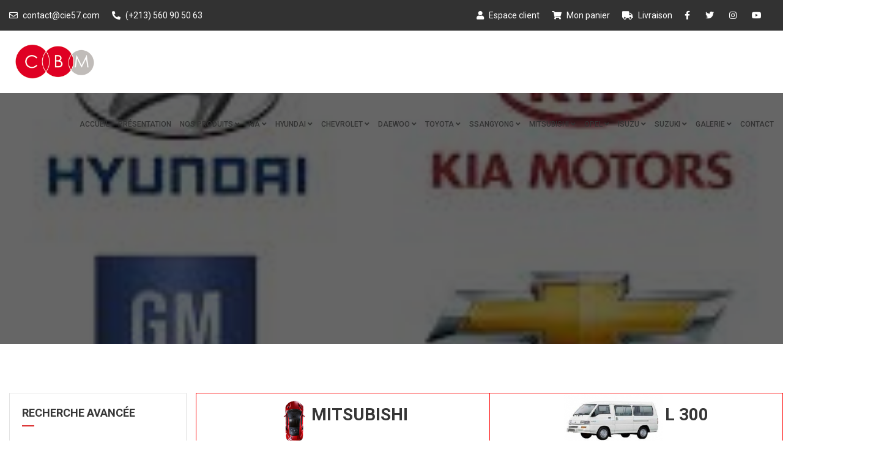

--- FILE ---
content_type: text/html; charset=UTF-8
request_url: https://cie57.com/voiture.php?id=96
body_size: 9433
content:
<!DOCTYPE html>
<html lang="fr">
<head>
	<meta http-equiv="Content-Type" content="text/html; charset=UTF-8">
	<meta http-equiv="X-UA-Compatible" content="IE=edge">
	<meta name="viewport" content="width=device-width, initial-scale=1, maximum-scale=1">
	<link rel="shortcut icon" href="images/favicon.ico">
	<title>MITSUBISHI  L 300 - SARL CIE CBM</title>
	<meta name="Description" content="SARL CIE CBM | Vente Pièces détachées Algerie pour les marques SSANGYONG DAEWOOTRUCK DAEWOO CHEVROLET HYUNDAI KIA" />
	<meta name="keywords" content="SARL, CIE, CBM,Vente, Pièces détachées, Algerie, SSANGYONG, DAEWOOTRUCK, DAEWOO, CHEVROLET, HYUNDAI, KIA" />

	<link rel="stylesheet" type="text/css" href="css/bootstrap.min.css">
	<link rel="stylesheet" type="text/css" href="css/flaticon.css">
	<link rel="stylesheet" type="text/css" href="css/mega_menu.css">
	<link rel="stylesheet" type="text/css" href="css/font-awesome.min.css">
	<link rel="stylesheet" type="text/css" href="css/jquery-ui.css">
	<link rel="stylesheet" type="text/css" href="css/settings.css">
	<link rel="stylesheet" type="text/css" href="css/style.css">
	<link rel="stylesheet" type="text/css" href="css/responsive.css">
	<link rel="stylesheet" type="text/css" href="css/skin-default.css" >

<style>
.bg-1{
			background: url(images/gallery/habillage/index_download.jpg);
	    background-clip: initial;
    background-color: rgba(0, 0, 0, 0);
    background-origin: initial;
    background-position: center center;
    background-repeat: no-repeat;
    background-size: cover !important;
    position: relative;
    z-index: 0;
    background-attachment: fixed;
	}
</style>
</head>

<body>	


<header id="header" class="topbar-dark">
		<div class="topbar">
		  <div class="container">
			<div class="row">
			  <div class="col-lg-6 col-md-8">
				<div class="topbar-left text-left">
				   <ul class="list-inline">
										 <li> <a href="mailto:contact@cie57.com"><i class="far fa-envelope"> </i> contact@cie57.com</a></li> 
					 					 <li><a href="tel:(+213) 560 90 50 63"><i class="fas fa-phone-alt"></i> (+213) 560 90 50 63</a></li> 
					 					 
				   </ul>
				</div>
			  </div>
			  <div class="col-lg-6 col-md-4">
				<div class="topbar-right float-right">
				   <ul class="list-inline">
					 <li><a href="espace.php"><i class="fa fa-user"></i> Espace client</a></li> 
					 <li><a href="checkout.php"><i class="fas fa-shopping-cart"></i> Mon panier</a></li>
					 <li> <a href="livraison.php"><i class="fas fa-truck"> </i> Livraison</a></li> 
					 <li><a href="https://www.facebook.com/eurl.cbm" target="_blank"><i class="fab fa-facebook-f"></i></a></li>   
					 <li><a href="#"><i class="fab fa-twitter"></i></a></li>   
					 <li><a href="#"><i class="fab fa-instagram"></i></a></li>   
					 <li><a href="#"><i class="fab fa-youtube"></i></a></li>   
				   </ul>
				</div>
			  </div>
			</div>
		  </div>
		</div>

		<!--mega menu -->
		<div class="menu">  
		   <nav id="menu" class="mega-menu" style="display: block;">
			<section class="menu-list-items">
			 <div class="container"> 
			  <div class="row"> 
			   <div class="col-lg-12 col-md-12"> 
				
				<ul class="menu-logo">
					<li>
						<a href="index.php">
							<img id="logo_dark_img" src="images/logo_skin-default.png" alt="logo">
						</a>
						<div class="menu-mobile-collapse-trigger"><span></span></div>
					</li>
				</ul>
				
				<ul class="menu-links" style="display: none; max-height: 400px; overflow: auto;">
					<!-- active class -->
					<li><a href="index.php">Accueil</a></li>
					<li><a href="presentation.php">Présentation</a></li>
					
					<li class="hoverTrigger"><a href="liste_produit.php">Nos produits <i class="fas fa-angle-down fa-indicator"></i><div class="mobileTriggerButton"></div></a>
						<!-- drop down full width -->
						<div class="drop-down menu-bg grid-col-12 effect-fade" style="transition: all 400ms ease;">
							<!--grid row-->
							<div class="grid-row">
																	<div class="grid-col-3">
										<ul>
											<li><a href="categorie.php?id=24">TRANSMISSION</a></li>
										</ul>
									</div>
																	<div class="grid-col-3">
										<ul>
											<li><a href="categorie.php?id=23">REFROIDISSEMENT - CHAUFFAGE </a></li>
										</ul>
									</div>
																	<div class="grid-col-3">
										<ul>
											<li><a href="categorie.php?id=22">EMBRAYAGE</a></li>
										</ul>
									</div>
																	<div class="grid-col-3">
										<ul>
											<li><a href="categorie.php?id=21">FILTRATION</a></li>
										</ul>
									</div>
								<div style="clear:both"></div>									<div class="grid-col-3">
										<ul>
											<li><a href="categorie.php?id=20">CARROSSERIE & EQUIPEMENT </a></li>
										</ul>
									</div>
																	<div class="grid-col-3">
										<ul>
											<li><a href="categorie.php?id=19">PIÈCES MOTEUR</a></li>
										</ul>
									</div>
																	<div class="grid-col-3">
										<ul>
											<li><a href="categorie.php?id=18">FREINAGE</a></li>
										</ul>
									</div>
																	<div class="grid-col-3">
										<ul>
											<li><a href="categorie.php?id=17">ÉLECTRICITÉ </a></li>
										</ul>
									</div>
								<div style="clear:both"></div>									<div class="grid-col-3">
										<ul>
											<li><a href="categorie.php?id=16">BOITE A VITESSE </a></li>
										</ul>
									</div>
																	<div class="grid-col-3">
										<ul>
											<li><a href="categorie.php?id=15">SUSPENSION - DIRECTION </a></li>
										</ul>
									</div>
																<div style="clear:both"></div>
							</div>
						</div>
					</li>
					
											<li class="hoverTrigger"><a href="marque.php?id=9">KIA <i class="fas fa-angle-down fa-indicator"></i><div class="mobileTriggerButton"></div></a>
							<ul class="drop-down-multilevel effect-fade" style="transition: all 400ms ease;">
																<li class="hoverTrigger"><a href="voiture.php?id=45">CARENS <i class="fas fa-angle-right fa-indicator"></i> <div class="mobileTriggerButton"></div></a>
									<ul class="drop-down-multilevel effect-fade" style="transition: all 400ms ease;">
																					<li><a href="liste_produit.php?menu_voiture=45&menu_type=53">ALTERNATEUR</a></li>
																					<li><a href="liste_produit.php?menu_voiture=45&menu_type=76">AMORTISSEUR</a></li>
																					<li><a href="liste_produit.php?menu_voiture=45&menu_type=44">BIELLE</a></li>
																					<li><a href="liste_produit.php?menu_voiture=45&menu_type=105">BIELLE SUSPENSION</a></li>
																					<li><a href="liste_produit.php?menu_voiture=45&menu_type=86">BOBINE ALLUMAGE </a></li>
																					<li><a href="liste_produit.php?menu_voiture=45&menu_type=115">BOUCHON</a></li>
																					<li><a href="liste_produit.php?menu_voiture=45&menu_type=96">BUTE</a></li>
																					<li><a href="liste_produit.php?menu_voiture=45&menu_type=92">CAPTEURS</a></li>
																					<li><a href="liste_produit.php?menu_voiture=45&menu_type=34">CARROSSERIE</a></li>
																					<li><a href="liste_produit.php?menu_voiture=45&menu_type=122">CHAINE DISTRIBUTION</a></li>
																			</ul>
								</li>
																<li class="hoverTrigger"><a href="voiture.php?id=46">CERATO <i class="fas fa-angle-right fa-indicator"></i> <div class="mobileTriggerButton"></div></a>
									<ul class="drop-down-multilevel effect-fade" style="transition: all 400ms ease;">
																					<li><a href="liste_produit.php?menu_voiture=46&menu_type=53">ALTERNATEUR</a></li>
																					<li><a href="liste_produit.php?menu_voiture=46&menu_type=76">AMORTISSEUR</a></li>
																					<li><a href="liste_produit.php?menu_voiture=46&menu_type=110">ARBRE A CAMES</a></li>
																					<li><a href="liste_produit.php?menu_voiture=46&menu_type=44">BIELLE</a></li>
																					<li><a href="liste_produit.php?menu_voiture=46&menu_type=105">BIELLE SUSPENSION</a></li>
																					<li><a href="liste_produit.php?menu_voiture=46&menu_type=86">BOBINE ALLUMAGE </a></li>
																					<li><a href="liste_produit.php?menu_voiture=46&menu_type=115">BOUCHON</a></li>
																					<li><a href="liste_produit.php?menu_voiture=46&menu_type=101">BOUGIE</a></li>
																					<li><a href="liste_produit.php?menu_voiture=46&menu_type=96">BUTE</a></li>
																					<li><a href="liste_produit.php?menu_voiture=46&menu_type=173">CALE VILEBREQUIN</a></li>
																			</ul>
								</li>
																<li class="hoverTrigger"><a href="voiture.php?id=74">K 2500 <i class="fas fa-angle-right fa-indicator"></i> <div class="mobileTriggerButton"></div></a>
									<ul class="drop-down-multilevel effect-fade" style="transition: all 400ms ease;">
																					<li><a href="liste_produit.php?menu_voiture=74&menu_type=53">ALTERNATEUR</a></li>
																					<li><a href="liste_produit.php?menu_voiture=74&menu_type=76">AMORTISSEUR</a></li>
																					<li><a href="liste_produit.php?menu_voiture=74&menu_type=44">BIELLE</a></li>
																					<li><a href="liste_produit.php?menu_voiture=74&menu_type=101">BOUGIE</a></li>
																					<li><a href="liste_produit.php?menu_voiture=74&menu_type=116">BOULON</a></li>
																					<li><a href="liste_produit.php?menu_voiture=74&menu_type=96">BUTE</a></li>
																					<li><a href="liste_produit.php?menu_voiture=74&menu_type=92">CAPTEURS</a></li>
																					<li><a href="liste_produit.php?menu_voiture=74&menu_type=87">COURROIE</a></li>
																					<li><a href="liste_produit.php?menu_voiture=74&menu_type=42">CULASSE</a></li>
																					<li><a href="liste_produit.php?menu_voiture=74&menu_type=177">DOIGT CULBUTEUR</a></li>
																			</ul>
								</li>
																<li class="hoverTrigger"><a href="voiture.php?id=14">K 2700 <i class="fas fa-angle-right fa-indicator"></i> <div class="mobileTriggerButton"></div></a>
									<ul class="drop-down-multilevel effect-fade" style="transition: all 400ms ease;">
																					<li><a href="liste_produit.php?menu_voiture=14&menu_type=29">AILLE</a></li>
																					<li><a href="liste_produit.php?menu_voiture=14&menu_type=53">ALTERNATEUR</a></li>
																					<li><a href="liste_produit.php?menu_voiture=14&menu_type=76">AMORTISSEUR</a></li>
																					<li><a href="liste_produit.php?menu_voiture=14&menu_type=110">ARBRE A CAMES</a></li>
																					<li><a href="liste_produit.php?menu_voiture=14&menu_type=216">AXE PISTON</a></li>
																					<li><a href="liste_produit.php?menu_voiture=14&menu_type=44">BIELLE</a></li>
																					<li><a href="liste_produit.php?menu_voiture=14&menu_type=91">BOITIER DIRECTION </a></li>
																					<li><a href="liste_produit.php?menu_voiture=14&menu_type=115">BOUCHON</a></li>
																					<li><a href="liste_produit.php?menu_voiture=14&menu_type=101">BOUGIE</a></li>
																					<li><a href="liste_produit.php?menu_voiture=14&menu_type=116">BOULON</a></li>
																			</ul>
								</li>
																<li class="hoverTrigger"><a href="voiture.php?id=75">K 2900 <i class="fas fa-angle-right fa-indicator"></i> <div class="mobileTriggerButton"></div></a>
									<ul class="drop-down-multilevel effect-fade" style="transition: all 400ms ease;">
																					<li><a href="liste_produit.php?menu_voiture=75&menu_type=53">ALTERNATEUR</a></li>
																					<li><a href="liste_produit.php?menu_voiture=75&menu_type=76">AMORTISSEUR</a></li>
																					<li><a href="liste_produit.php?menu_voiture=75&menu_type=92">CAPTEURS</a></li>
																					<li><a href="liste_produit.php?menu_voiture=75&menu_type=87">COURROIE</a></li>
																					<li><a href="liste_produit.php?menu_voiture=75&menu_type=125">FILTRE A AIR</a></li>
																					<li><a href="liste_produit.php?menu_voiture=75&menu_type=126">FILTRE A HUILE</a></li>
																					<li><a href="liste_produit.php?menu_voiture=75&menu_type=168">LAME</a></li>
																					<li><a href="liste_produit.php?menu_voiture=75&menu_type=222">LANCEUR DÉMARREUR </a></li>
																					<li><a href="liste_produit.php?menu_voiture=75&menu_type=80">MACHOIR FREIN ARRIÈRE</a></li>
																					<li><a href="liste_produit.php?menu_voiture=75&menu_type=90">POMPE A EAU</a></li>
																			</ul>
								</li>
																<li class="hoverTrigger"><a href="voiture.php?id=48">K 3000 <i class="fas fa-angle-right fa-indicator"></i> <div class="mobileTriggerButton"></div></a>
									<ul class="drop-down-multilevel effect-fade" style="transition: all 400ms ease;">
																					<li><a href="liste_produit.php?menu_voiture=48&menu_type=42">CULASSE</a></li>
																					<li><a href="liste_produit.php?menu_voiture=48&menu_type=222">LANCEUR DÉMARREUR </a></li>
																					<li><a href="liste_produit.php?menu_voiture=48&menu_type=94">RADIATEUR</a></li>
																			</ul>
								</li>
																<li class="hoverTrigger"><a href="voiture.php?id=49">K 3600 <i class="fas fa-angle-right fa-indicator"></i> <div class="mobileTriggerButton"></div></a>
									<ul class="drop-down-multilevel effect-fade" style="transition: all 400ms ease;">
																					<li><a href="liste_produit.php?menu_voiture=49&menu_type=200">PASTILLE  BLOC</a></li>
																					<li><a href="liste_produit.php?menu_voiture=49&menu_type=38">POMPE A HUILE </a></li>
																			</ul>
								</li>
																<li class="hoverTrigger"><a href="voiture.php?id=13">PICANTO <i class="fas fa-angle-right fa-indicator"></i> <div class="mobileTriggerButton"></div></a>
									<ul class="drop-down-multilevel effect-fade" style="transition: all 400ms ease;">
																					<li><a href="liste_produit.php?menu_voiture=13&menu_type=29">AILLE</a></li>
																					<li><a href="liste_produit.php?menu_voiture=13&menu_type=53">ALTERNATEUR</a></li>
																					<li><a href="liste_produit.php?menu_voiture=13&menu_type=76">AMORTISSEUR</a></li>
																					<li><a href="liste_produit.php?menu_voiture=13&menu_type=104">AXE ÉTRIER </a></li>
																					<li><a href="liste_produit.php?menu_voiture=13&menu_type=111">AXE GOUGEON</a></li>
																					<li><a href="liste_produit.php?menu_voiture=13&menu_type=112">BARRE STABILISATRICE</a></li>
																					<li><a href="liste_produit.php?menu_voiture=13&menu_type=113">BERCEAU</a></li>
																					<li><a href="liste_produit.php?menu_voiture=13&menu_type=44">BIELLE</a></li>
																					<li><a href="liste_produit.php?menu_voiture=13&menu_type=105">BIELLE SUSPENSION</a></li>
																					<li><a href="liste_produit.php?menu_voiture=13&menu_type=86">BOBINE ALLUMAGE </a></li>
																			</ul>
								</li>
																<li class="hoverTrigger"><a href="voiture.php?id=12">PREGIO <i class="fas fa-angle-right fa-indicator"></i> <div class="mobileTriggerButton"></div></a>
									<ul class="drop-down-multilevel effect-fade" style="transition: all 400ms ease;">
																					<li><a href="liste_produit.php?menu_voiture=12&menu_type=29">AILLE</a></li>
																					<li><a href="liste_produit.php?menu_voiture=12&menu_type=53">ALTERNATEUR</a></li>
																					<li><a href="liste_produit.php?menu_voiture=12&menu_type=110">ARBRE A CAMES</a></li>
																					<li><a href="liste_produit.php?menu_voiture=12&menu_type=44">BIELLE</a></li>
																					<li><a href="liste_produit.php?menu_voiture=12&menu_type=105">BIELLE SUSPENSION</a></li>
																					<li><a href="liste_produit.php?menu_voiture=12&menu_type=101">BOUGIE</a></li>
																					<li><a href="liste_produit.php?menu_voiture=12&menu_type=116">BOULON</a></li>
																					<li><a href="liste_produit.php?menu_voiture=12&menu_type=96">BUTE</a></li>
																					<li><a href="liste_produit.php?menu_voiture=12&menu_type=171">CACHE CULBUTEUR</a></li>
																					<li><a href="liste_produit.php?menu_voiture=12&menu_type=92">CAPTEURS</a></li>
																			</ul>
								</li>
																<li class="hoverTrigger"><a href="voiture.php?id=47">RIO <i class="fas fa-angle-right fa-indicator"></i> <div class="mobileTriggerButton"></div></a>
									<ul class="drop-down-multilevel effect-fade" style="transition: all 400ms ease;">
																					<li><a href="liste_produit.php?menu_voiture=47&menu_type=53">ALTERNATEUR</a></li>
																					<li><a href="liste_produit.php?menu_voiture=47&menu_type=76">AMORTISSEUR</a></li>
																					<li><a href="liste_produit.php?menu_voiture=47&menu_type=110">ARBRE A CAMES</a></li>
																					<li><a href="liste_produit.php?menu_voiture=47&menu_type=44">BIELLE</a></li>
																					<li><a href="liste_produit.php?menu_voiture=47&menu_type=105">BIELLE SUSPENSION</a></li>
																					<li><a href="liste_produit.php?menu_voiture=47&menu_type=86">BOBINE ALLUMAGE </a></li>
																					<li><a href="liste_produit.php?menu_voiture=47&menu_type=115">BOUCHON</a></li>
																					<li><a href="liste_produit.php?menu_voiture=47&menu_type=101">BOUGIE</a></li>
																					<li><a href="liste_produit.php?menu_voiture=47&menu_type=116">BOULON</a></li>
																					<li><a href="liste_produit.php?menu_voiture=47&menu_type=96">BUTE</a></li>
																			</ul>
								</li>
																<li class="hoverTrigger"><a href="voiture.php?id=9">SEPHIA <i class="fas fa-angle-right fa-indicator"></i> <div class="mobileTriggerButton"></div></a>
									<ul class="drop-down-multilevel effect-fade" style="transition: all 400ms ease;">
																					<li><a href="liste_produit.php?menu_voiture=9&menu_type=212">CONTACTEUR </a></li>
																					<li><a href="liste_produit.php?menu_voiture=9&menu_type=152">CYLINDRE DE ROUE</a></li>
																					<li><a href="liste_produit.php?menu_voiture=9&menu_type=125">FILTRE A AIR</a></li>
																					<li><a href="liste_produit.php?menu_voiture=9&menu_type=102">JOINT DE CULASSE</a></li>
																					<li><a href="liste_produit.php?menu_voiture=9&menu_type=85">KIT DISTRIBUTION</a></li>
																					<li><a href="liste_produit.php?menu_voiture=9&menu_type=222">LANCEUR DÉMARREUR </a></li>
																			</ul>
								</li>
																<li class="hoverTrigger"><a href="voiture.php?id=11">SORENTO <i class="fas fa-angle-right fa-indicator"></i> <div class="mobileTriggerButton"></div></a>
									<ul class="drop-down-multilevel effect-fade" style="transition: all 400ms ease;">
																					<li><a href="liste_produit.php?menu_voiture=11&menu_type=53">ALTERNATEUR</a></li>
																					<li><a href="liste_produit.php?menu_voiture=11&menu_type=76">AMORTISSEUR</a></li>
																					<li><a href="liste_produit.php?menu_voiture=11&menu_type=44">BIELLE</a></li>
																					<li><a href="liste_produit.php?menu_voiture=11&menu_type=105">BIELLE SUSPENSION</a></li>
																					<li><a href="liste_produit.php?menu_voiture=11&menu_type=115">BOUCHON</a></li>
																					<li><a href="liste_produit.php?menu_voiture=11&menu_type=101">BOUGIE</a></li>
																					<li><a href="liste_produit.php?menu_voiture=11&menu_type=98">BRAS SUSPENSION </a></li>
																					<li><a href="liste_produit.php?menu_voiture=11&menu_type=96">BUTE</a></li>
																					<li><a href="liste_produit.php?menu_voiture=11&menu_type=92">CAPTEURS</a></li>
																					<li><a href="liste_produit.php?menu_voiture=11&menu_type=122">CHAINE DISTRIBUTION</a></li>
																			</ul>
								</li>
																<li class="hoverTrigger"><a href="voiture.php?id=10">SPORTAGE <i class="fas fa-angle-right fa-indicator"></i> <div class="mobileTriggerButton"></div></a>
									<ul class="drop-down-multilevel effect-fade" style="transition: all 400ms ease;">
																					<li><a href="liste_produit.php?menu_voiture=10&menu_type=53">ALTERNATEUR</a></li>
																					<li><a href="liste_produit.php?menu_voiture=10&menu_type=76">AMORTISSEUR</a></li>
																					<li><a href="liste_produit.php?menu_voiture=10&menu_type=110">ARBRE A CAMES</a></li>
																					<li><a href="liste_produit.php?menu_voiture=10&menu_type=111">AXE GOUGEON</a></li>
																					<li><a href="liste_produit.php?menu_voiture=10&menu_type=44">BIELLE</a></li>
																					<li><a href="liste_produit.php?menu_voiture=10&menu_type=105">BIELLE SUSPENSION</a></li>
																					<li><a href="liste_produit.php?menu_voiture=10&menu_type=115">BOUCHON</a></li>
																					<li><a href="liste_produit.php?menu_voiture=10&menu_type=101">BOUGIE</a></li>
																					<li><a href="liste_produit.php?menu_voiture=10&menu_type=98">BRAS SUSPENSION </a></li>
																					<li><a href="liste_produit.php?menu_voiture=10&menu_type=96">BUTE</a></li>
																			</ul>
								</li>
															</ul>
						</li>
											<li class="hoverTrigger"><a href="marque.php?id=10">HYUNDAI <i class="fas fa-angle-down fa-indicator"></i><div class="mobileTriggerButton"></div></a>
							<ul class="drop-down-multilevel effect-fade" style="transition: all 400ms ease;">
																<li class="hoverTrigger"><a href="voiture.php?id=31">ACCENT <i class="fas fa-angle-right fa-indicator"></i> <div class="mobileTriggerButton"></div></a>
									<ul class="drop-down-multilevel effect-fade" style="transition: all 400ms ease;">
																					<li><a href="liste_produit.php?menu_voiture=31&menu_type=53">ALTERNATEUR</a></li>
																					<li><a href="liste_produit.php?menu_voiture=31&menu_type=76">AMORTISSEUR</a></li>
																					<li><a href="liste_produit.php?menu_voiture=31&menu_type=104">AXE ÉTRIER </a></li>
																					<li><a href="liste_produit.php?menu_voiture=31&menu_type=44">BIELLE</a></li>
																					<li><a href="liste_produit.php?menu_voiture=31&menu_type=105">BIELLE SUSPENSION</a></li>
																					<li><a href="liste_produit.php?menu_voiture=31&menu_type=86">BOBINE ALLUMAGE </a></li>
																					<li><a href="liste_produit.php?menu_voiture=31&menu_type=115">BOUCHON</a></li>
																					<li><a href="liste_produit.php?menu_voiture=31&menu_type=101">BOUGIE</a></li>
																					<li><a href="liste_produit.php?menu_voiture=31&menu_type=116">BOULON</a></li>
																					<li><a href="liste_produit.php?menu_voiture=31&menu_type=98">BRAS SUSPENSION </a></li>
																			</ul>
								</li>
																<li class="hoverTrigger"><a href="voiture.php?id=91">ACCENT RB <i class="fas fa-angle-right fa-indicator"></i> <div class="mobileTriggerButton"></div></a>
									<ul class="drop-down-multilevel effect-fade" style="transition: all 400ms ease;">
																					<li><a href="liste_produit.php?menu_voiture=91&menu_type=53">ALTERNATEUR</a></li>
																					<li><a href="liste_produit.php?menu_voiture=91&menu_type=76">AMORTISSEUR</a></li>
																					<li><a href="liste_produit.php?menu_voiture=91&menu_type=110">ARBRE A CAMES</a></li>
																					<li><a href="liste_produit.php?menu_voiture=91&menu_type=44">BIELLE</a></li>
																					<li><a href="liste_produit.php?menu_voiture=91&menu_type=105">BIELLE SUSPENSION</a></li>
																					<li><a href="liste_produit.php?menu_voiture=91&menu_type=86">BOBINE ALLUMAGE </a></li>
																					<li><a href="liste_produit.php?menu_voiture=91&menu_type=115">BOUCHON</a></li>
																					<li><a href="liste_produit.php?menu_voiture=91&menu_type=101">BOUGIE</a></li>
																					<li><a href="liste_produit.php?menu_voiture=91&menu_type=118">BRAS CREMAILLERE</a></li>
																					<li><a href="liste_produit.php?menu_voiture=91&menu_type=96">BUTE</a></li>
																			</ul>
								</li>
																<li class="hoverTrigger"><a href="voiture.php?id=30">ATOS <i class="fas fa-angle-right fa-indicator"></i> <div class="mobileTriggerButton"></div></a>
									<ul class="drop-down-multilevel effect-fade" style="transition: all 400ms ease;">
																					<li><a href="liste_produit.php?menu_voiture=30&menu_type=53">ALTERNATEUR</a></li>
																					<li><a href="liste_produit.php?menu_voiture=30&menu_type=76">AMORTISSEUR</a></li>
																					<li><a href="liste_produit.php?menu_voiture=30&menu_type=44">BIELLE</a></li>
																					<li><a href="liste_produit.php?menu_voiture=30&menu_type=105">BIELLE SUSPENSION</a></li>
																					<li><a href="liste_produit.php?menu_voiture=30&menu_type=115">BOUCHON</a></li>
																					<li><a href="liste_produit.php?menu_voiture=30&menu_type=101">BOUGIE</a></li>
																					<li><a href="liste_produit.php?menu_voiture=30&menu_type=116">BOULON</a></li>
																					<li><a href="liste_produit.php?menu_voiture=30&menu_type=118">BRAS CREMAILLERE</a></li>
																					<li><a href="liste_produit.php?menu_voiture=30&menu_type=96">BUTE</a></li>
																					<li><a href="liste_produit.php?menu_voiture=30&menu_type=119">CABLE</a></li>
																			</ul>
								</li>
																<li class="hoverTrigger"><a href="voiture.php?id=61">COUNTY <i class="fas fa-angle-right fa-indicator"></i> <div class="mobileTriggerButton"></div></a>
									<ul class="drop-down-multilevel effect-fade" style="transition: all 400ms ease;">
																					<li><a href="liste_produit.php?menu_voiture=61&menu_type=53">ALTERNATEUR</a></li>
																					<li><a href="liste_produit.php?menu_voiture=61&menu_type=44">BIELLE</a></li>
																					<li><a href="liste_produit.php?menu_voiture=61&menu_type=101">BOUGIE</a></li>
																					<li><a href="liste_produit.php?menu_voiture=61&menu_type=87">COURROIE</a></li>
																					<li><a href="liste_produit.php?menu_voiture=61&menu_type=42">CULASSE</a></li>
																					<li><a href="liste_produit.php?menu_voiture=61&menu_type=126">FILTRE A HUILE</a></li>
																					<li><a href="liste_produit.php?menu_voiture=61&menu_type=127">FILTRE GAZOIL</a></li>
																					<li><a href="liste_produit.php?menu_voiture=61&menu_type=133">JOINT DE CACHE CULBUTEUR</a></li>
																					<li><a href="liste_produit.php?menu_voiture=61&menu_type=135">POMPE EMBRAYAGE </a></li>
																					<li><a href="liste_produit.php?menu_voiture=61&menu_type=142">SUPPORT BOITE</a></li>
																			</ul>
								</li>
																<li class="hoverTrigger"><a href="voiture.php?id=63">CRETA <i class="fas fa-angle-right fa-indicator"></i> <div class="mobileTriggerButton"></div></a>
									<ul class="drop-down-multilevel effect-fade" style="transition: all 400ms ease;">
																					<li><a href="liste_produit.php?menu_voiture=63&menu_type=76">AMORTISSEUR</a></li>
																					<li><a href="liste_produit.php?menu_voiture=63&menu_type=110">ARBRE A CAMES</a></li>
																					<li><a href="liste_produit.php?menu_voiture=63&menu_type=44">BIELLE</a></li>
																					<li><a href="liste_produit.php?menu_voiture=63&menu_type=115">BOUCHON</a></li>
																					<li><a href="liste_produit.php?menu_voiture=63&menu_type=101">BOUGIE</a></li>
																					<li><a href="liste_produit.php?menu_voiture=63&menu_type=171">CACHE CULBUTEUR</a></li>
																					<li><a href="liste_produit.php?menu_voiture=63&menu_type=173">CALE VILEBREQUIN</a></li>
																					<li><a href="liste_produit.php?menu_voiture=63&menu_type=92">CAPTEURS</a></li>
																					<li><a href="liste_produit.php?menu_voiture=63&menu_type=122">CHAINE DISTRIBUTION</a></li>
																					<li><a href="liste_produit.php?menu_voiture=63&menu_type=185">CORPS THERMOSTAT </a></li>
																			</ul>
								</li>
																<li class="hoverTrigger"><a href="voiture.php?id=62">ELANTRA <i class="fas fa-angle-right fa-indicator"></i> <div class="mobileTriggerButton"></div></a>
									<ul class="drop-down-multilevel effect-fade" style="transition: all 400ms ease;">
																					<li><a href="liste_produit.php?menu_voiture=62&menu_type=53">ALTERNATEUR</a></li>
																					<li><a href="liste_produit.php?menu_voiture=62&menu_type=110">ARBRE A CAMES</a></li>
																					<li><a href="liste_produit.php?menu_voiture=62&menu_type=44">BIELLE</a></li>
																					<li><a href="liste_produit.php?menu_voiture=62&menu_type=105">BIELLE SUSPENSION</a></li>
																					<li><a href="liste_produit.php?menu_voiture=62&menu_type=86">BOBINE ALLUMAGE </a></li>
																					<li><a href="liste_produit.php?menu_voiture=62&menu_type=101">BOUGIE</a></li>
																					<li><a href="liste_produit.php?menu_voiture=62&menu_type=98">BRAS SUSPENSION </a></li>
																					<li><a href="liste_produit.php?menu_voiture=62&menu_type=96">BUTE</a></li>
																					<li><a href="liste_produit.php?menu_voiture=62&menu_type=92">CAPTEURS</a></li>
																					<li><a href="liste_produit.php?menu_voiture=62&menu_type=122">CHAINE DISTRIBUTION</a></li>
																			</ul>
								</li>
																<li class="hoverTrigger"><a href="voiture.php?id=70">EON <i class="fas fa-angle-right fa-indicator"></i> <div class="mobileTriggerButton"></div></a>
									<ul class="drop-down-multilevel effect-fade" style="transition: all 400ms ease;">
																					<li><a href="liste_produit.php?menu_voiture=70&menu_type=76">AMORTISSEUR</a></li>
																					<li><a href="liste_produit.php?menu_voiture=70&menu_type=44">BIELLE</a></li>
																					<li><a href="liste_produit.php?menu_voiture=70&menu_type=86">BOBINE ALLUMAGE </a></li>
																					<li><a href="liste_produit.php?menu_voiture=70&menu_type=118">BRAS CREMAILLERE</a></li>
																					<li><a href="liste_produit.php?menu_voiture=70&menu_type=98">BRAS SUSPENSION </a></li>
																					<li><a href="liste_produit.php?menu_voiture=70&menu_type=96">BUTE</a></li>
																					<li><a href="liste_produit.php?menu_voiture=70&menu_type=119">CABLE</a></li>
																					<li><a href="liste_produit.php?menu_voiture=70&menu_type=120">CABLE EMBRAYAGE</a></li>
																					<li><a href="liste_produit.php?menu_voiture=70&menu_type=92">CAPTEURS</a></li>
																					<li><a href="liste_produit.php?menu_voiture=70&menu_type=122">CHAINE DISTRIBUTION</a></li>
																			</ul>
								</li>
																<li class="hoverTrigger"><a href="voiture.php?id=64">GALLOPER <i class="fas fa-angle-right fa-indicator"></i> <div class="mobileTriggerButton"></div></a>
									<ul class="drop-down-multilevel effect-fade" style="transition: all 400ms ease;">
																					<li><a href="liste_produit.php?menu_voiture=64&menu_type=110">ARBRE A CAMES</a></li>
																					<li><a href="liste_produit.php?menu_voiture=64&menu_type=44">BIELLE</a></li>
																					<li><a href="liste_produit.php?menu_voiture=64&menu_type=101">BOUGIE</a></li>
																					<li><a href="liste_produit.php?menu_voiture=64&menu_type=116">BOULON</a></li>
																					<li><a href="liste_produit.php?menu_voiture=64&menu_type=122">CHAINE DISTRIBUTION</a></li>
																					<li><a href="liste_produit.php?menu_voiture=64&menu_type=108">CHEMISE </a></li>
																					<li><a href="liste_produit.php?menu_voiture=64&menu_type=87">COURROIE</a></li>
																					<li><a href="liste_produit.php?menu_voiture=64&menu_type=170">COUSSINET </a></li>
																					<li><a href="liste_produit.php?menu_voiture=64&menu_type=42">CULASSE</a></li>
																					<li><a href="liste_produit.php?menu_voiture=64&menu_type=177">DOIGT CULBUTEUR</a></li>
																			</ul>
								</li>
																<li class="hoverTrigger"><a href="voiture.php?id=54">GETZ <i class="fas fa-angle-right fa-indicator"></i> <div class="mobileTriggerButton"></div></a>
									<ul class="drop-down-multilevel effect-fade" style="transition: all 400ms ease;">
																					<li><a href="liste_produit.php?menu_voiture=54&menu_type=53">ALTERNATEUR</a></li>
																					<li><a href="liste_produit.php?menu_voiture=54&menu_type=76">AMORTISSEUR</a></li>
																					<li><a href="liste_produit.php?menu_voiture=54&menu_type=105">BIELLE SUSPENSION</a></li>
																					<li><a href="liste_produit.php?menu_voiture=54&menu_type=86">BOBINE ALLUMAGE </a></li>
																					<li><a href="liste_produit.php?menu_voiture=54&menu_type=115">BOUCHON</a></li>
																					<li><a href="liste_produit.php?menu_voiture=54&menu_type=96">BUTE</a></li>
																					<li><a href="liste_produit.php?menu_voiture=54&menu_type=92">CAPTEURS</a></li>
																					<li><a href="liste_produit.php?menu_voiture=54&menu_type=137">CARTER D HUILE </a></li>
																					<li><a href="liste_produit.php?menu_voiture=54&menu_type=122">CHAINE DISTRIBUTION</a></li>
																					<li><a href="liste_produit.php?menu_voiture=54&menu_type=185">CORPS THERMOSTAT </a></li>
																			</ul>
								</li>
																<li class="hoverTrigger"><a href="voiture.php?id=97">GRAND I 10 <i class="fas fa-angle-right fa-indicator"></i> <div class="mobileTriggerButton"></div></a>
									<ul class="drop-down-multilevel effect-fade" style="transition: all 400ms ease;">
																					<li><a href="liste_produit.php?menu_voiture=97&menu_type=110">ARBRE A CAMES</a></li>
																					<li><a href="liste_produit.php?menu_voiture=97&menu_type=134">MANO</a></li>
																					<li><a href="liste_produit.php?menu_voiture=97&menu_type=99">ROTULE</a></li>
																			</ul>
								</li>
																<li class="hoverTrigger"><a href="voiture.php?id=65">H 1 <i class="fas fa-angle-right fa-indicator"></i> <div class="mobileTriggerButton"></div></a>
									<ul class="drop-down-multilevel effect-fade" style="transition: all 400ms ease;">
																					<li><a href="liste_produit.php?menu_voiture=65&menu_type=29">AILLE</a></li>
																					<li><a href="liste_produit.php?menu_voiture=65&menu_type=53">ALTERNATEUR</a></li>
																					<li><a href="liste_produit.php?menu_voiture=65&menu_type=76">AMORTISSEUR</a></li>
																					<li><a href="liste_produit.php?menu_voiture=65&menu_type=44">BIELLE</a></li>
																					<li><a href="liste_produit.php?menu_voiture=65&menu_type=105">BIELLE SUSPENSION</a></li>
																					<li><a href="liste_produit.php?menu_voiture=65&menu_type=115">BOUCHON</a></li>
																					<li><a href="liste_produit.php?menu_voiture=65&menu_type=116">BOULON</a></li>
																					<li><a href="liste_produit.php?menu_voiture=65&menu_type=119">CABLE</a></li>
																					<li><a href="liste_produit.php?menu_voiture=65&menu_type=172">CACHE CHAINE</a></li>
																					<li><a href="liste_produit.php?menu_voiture=65&menu_type=121">CACHE MOTEUR</a></li>
																			</ul>
								</li>
																<li class="hoverTrigger"><a href="voiture.php?id=29">H 100 <i class="fas fa-angle-right fa-indicator"></i> <div class="mobileTriggerButton"></div></a>
									<ul class="drop-down-multilevel effect-fade" style="transition: all 400ms ease;">
																					<li><a href="liste_produit.php?menu_voiture=29&menu_type=29">AILLE</a></li>
																					<li><a href="liste_produit.php?menu_voiture=29&menu_type=53">ALTERNATEUR</a></li>
																					<li><a href="liste_produit.php?menu_voiture=29&menu_type=76">AMORTISSEUR</a></li>
																					<li><a href="liste_produit.php?menu_voiture=29&menu_type=110">ARBRE A CAMES</a></li>
																					<li><a href="liste_produit.php?menu_voiture=29&menu_type=111">AXE GOUGEON</a></li>
																					<li><a href="liste_produit.php?menu_voiture=29&menu_type=113">BERCEAU</a></li>
																					<li><a href="liste_produit.php?menu_voiture=29&menu_type=44">BIELLE</a></li>
																					<li><a href="liste_produit.php?menu_voiture=29&menu_type=105">BIELLE SUSPENSION</a></li>
																					<li><a href="liste_produit.php?menu_voiture=29&menu_type=115">BOUCHON</a></li>
																					<li><a href="liste_produit.php?menu_voiture=29&menu_type=101">BOUGIE</a></li>
																			</ul>
								</li>
																<li class="hoverTrigger"><a href="voiture.php?id=71">H 350 <i class="fas fa-angle-right fa-indicator"></i> <div class="mobileTriggerButton"></div></a>
									<ul class="drop-down-multilevel effect-fade" style="transition: all 400ms ease;">
																					<li><a href="liste_produit.php?menu_voiture=71&menu_type=122">CHAINE DISTRIBUTION</a></li>
																					<li><a href="liste_produit.php?menu_voiture=71&menu_type=87">COURROIE</a></li>
																					<li><a href="liste_produit.php?menu_voiture=71&menu_type=42">CULASSE</a></li>
																					<li><a href="liste_produit.php?menu_voiture=71&menu_type=190">FICHE AIR BAG</a></li>
																					<li><a href="liste_produit.php?menu_voiture=71&menu_type=125">FILTRE A AIR</a></li>
																					<li><a href="liste_produit.php?menu_voiture=71&menu_type=126">FILTRE A HUILE</a></li>
																					<li><a href="liste_produit.php?menu_voiture=71&menu_type=106">GUIDE CHAINE</a></li>
																					<li><a href="liste_produit.php?menu_voiture=71&menu_type=133">JOINT DE CACHE CULBUTEUR</a></li>
																					<li><a href="liste_produit.php?menu_voiture=71&menu_type=134">MANO</a></li>
																					<li><a href="liste_produit.php?menu_voiture=71&menu_type=52">PLAQUETTE DE FREIN </a></li>
																			</ul>
								</li>
																<li class="hoverTrigger"><a href="voiture.php?id=67">HD 120 <i class="fas fa-angle-right fa-indicator"></i> <div class="mobileTriggerButton"></div></a>
									<ul class="drop-down-multilevel effect-fade" style="transition: all 400ms ease;">
																					<li><a href="liste_produit.php?menu_voiture=67&menu_type=108">CHEMISE </a></li>
																					<li><a href="liste_produit.php?menu_voiture=67&menu_type=102">JOINT DE CULASSE</a></li>
																			</ul>
								</li>
																<li class="hoverTrigger"><a href="voiture.php?id=66">HD 35 <i class="fas fa-angle-right fa-indicator"></i> <div class="mobileTriggerButton"></div></a>
									<ul class="drop-down-multilevel effect-fade" style="transition: all 400ms ease;">
																					<li><a href="liste_produit.php?menu_voiture=66&menu_type=29">AILLE</a></li>
																					<li><a href="liste_produit.php?menu_voiture=66&menu_type=53">ALTERNATEUR</a></li>
																					<li><a href="liste_produit.php?menu_voiture=66&menu_type=116">BOULON</a></li>
																					<li><a href="liste_produit.php?menu_voiture=66&menu_type=117">COMMANDE DE VITRE</a></li>
																					<li><a href="liste_produit.php?menu_voiture=66&menu_type=87">COURROIE</a></li>
																					<li><a href="liste_produit.php?menu_voiture=66&menu_type=81">DÉMARREUR</a></li>
																					<li><a href="liste_produit.php?menu_voiture=66&menu_type=126">FILTRE A HUILE</a></li>
																					<li><a href="liste_produit.php?menu_voiture=66&menu_type=84">KIT EMBRAYAGE</a></li>
																					<li><a href="liste_produit.php?menu_voiture=66&menu_type=168">LAME</a></li>
																					<li><a href="liste_produit.php?menu_voiture=66&menu_type=90">POMPE A EAU</a></li>
																			</ul>
								</li>
																<li class="hoverTrigger"><a href="voiture.php?id=26">HD 65 <i class="fas fa-angle-right fa-indicator"></i> <div class="mobileTriggerButton"></div></a>
									<ul class="drop-down-multilevel effect-fade" style="transition: all 400ms ease;">
																					<li><a href="liste_produit.php?menu_voiture=26&menu_type=29">AILLE</a></li>
																					<li><a href="liste_produit.php?menu_voiture=26&menu_type=53">ALTERNATEUR</a></li>
																					<li><a href="liste_produit.php?menu_voiture=26&menu_type=76">AMORTISSEUR</a></li>
																					<li><a href="liste_produit.php?menu_voiture=26&menu_type=44">BIELLE</a></li>
																					<li><a href="liste_produit.php?menu_voiture=26&menu_type=101">BOUGIE</a></li>
																					<li><a href="liste_produit.php?menu_voiture=26&menu_type=119">CABLE</a></li>
																					<li><a href="liste_produit.php?menu_voiture=26&menu_type=108">CHEMISE </a></li>
																					<li><a href="liste_produit.php?menu_voiture=26&menu_type=117">COMMANDE DE VITRE</a></li>
																					<li><a href="liste_produit.php?menu_voiture=26&menu_type=87">COURROIE</a></li>
																					<li><a href="liste_produit.php?menu_voiture=26&menu_type=170">COUSSINET </a></li>
																			</ul>
								</li>
																<li class="hoverTrigger"><a href="voiture.php?id=25">HD 72 <i class="fas fa-angle-right fa-indicator"></i> <div class="mobileTriggerButton"></div></a>
									<ul class="drop-down-multilevel effect-fade" style="transition: all 400ms ease;">
																					<li><a href="liste_produit.php?menu_voiture=25&menu_type=29">AILLE</a></li>
																					<li><a href="liste_produit.php?menu_voiture=25&menu_type=53">ALTERNATEUR</a></li>
																					<li><a href="liste_produit.php?menu_voiture=25&menu_type=76">AMORTISSEUR</a></li>
																					<li><a href="liste_produit.php?menu_voiture=25&menu_type=44">BIELLE</a></li>
																					<li><a href="liste_produit.php?menu_voiture=25&menu_type=101">BOUGIE</a></li>
																					<li><a href="liste_produit.php?menu_voiture=25&menu_type=108">CHEMISE </a></li>
																					<li><a href="liste_produit.php?menu_voiture=25&menu_type=87">COURROIE</a></li>
																					<li><a href="liste_produit.php?menu_voiture=25&menu_type=170">COUSSINET </a></li>
																					<li><a href="liste_produit.php?menu_voiture=25&menu_type=126">FILTRE A HUILE</a></li>
																					<li><a href="liste_produit.php?menu_voiture=25&menu_type=127">FILTRE GAZOIL</a></li>
																			</ul>
								</li>
																<li class="hoverTrigger"><a href="voiture.php?id=50">I 10 <i class="fas fa-angle-right fa-indicator"></i> <div class="mobileTriggerButton"></div></a>
									<ul class="drop-down-multilevel effect-fade" style="transition: all 400ms ease;">
																					<li><a href="liste_produit.php?menu_voiture=50&menu_type=29">AILLE</a></li>
																					<li><a href="liste_produit.php?menu_voiture=50&menu_type=53">ALTERNATEUR</a></li>
																					<li><a href="liste_produit.php?menu_voiture=50&menu_type=76">AMORTISSEUR</a></li>
																					<li><a href="liste_produit.php?menu_voiture=50&menu_type=104">AXE ÉTRIER </a></li>
																					<li><a href="liste_produit.php?menu_voiture=50&menu_type=44">BIELLE</a></li>
																					<li><a href="liste_produit.php?menu_voiture=50&menu_type=105">BIELLE SUSPENSION</a></li>
																					<li><a href="liste_produit.php?menu_voiture=50&menu_type=86">BOBINE ALLUMAGE </a></li>
																					<li><a href="liste_produit.php?menu_voiture=50&menu_type=101">BOUGIE</a></li>
																					<li><a href="liste_produit.php?menu_voiture=50&menu_type=116">BOULON</a></li>
																					<li><a href="liste_produit.php?menu_voiture=50&menu_type=96">BUTE</a></li>
																			</ul>
								</li>
																<li class="hoverTrigger"><a href="voiture.php?id=51">I 20 <i class="fas fa-angle-right fa-indicator"></i> <div class="mobileTriggerButton"></div></a>
									<ul class="drop-down-multilevel effect-fade" style="transition: all 400ms ease;">
																					<li><a href="liste_produit.php?menu_voiture=51&menu_type=53">ALTERNATEUR</a></li>
																					<li><a href="liste_produit.php?menu_voiture=51&menu_type=110">ARBRE A CAMES</a></li>
																					<li><a href="liste_produit.php?menu_voiture=51&menu_type=104">AXE ÉTRIER </a></li>
																					<li><a href="liste_produit.php?menu_voiture=51&menu_type=44">BIELLE</a></li>
																					<li><a href="liste_produit.php?menu_voiture=51&menu_type=105">BIELLE SUSPENSION</a></li>
																					<li><a href="liste_produit.php?menu_voiture=51&menu_type=86">BOBINE ALLUMAGE </a></li>
																					<li><a href="liste_produit.php?menu_voiture=51&menu_type=115">BOUCHON</a></li>
																					<li><a href="liste_produit.php?menu_voiture=51&menu_type=101">BOUGIE</a></li>
																					<li><a href="liste_produit.php?menu_voiture=51&menu_type=118">BRAS CREMAILLERE</a></li>
																					<li><a href="liste_produit.php?menu_voiture=51&menu_type=96">BUTE</a></li>
																			</ul>
								</li>
																<li class="hoverTrigger"><a href="voiture.php?id=52">I 30 <i class="fas fa-angle-right fa-indicator"></i> <div class="mobileTriggerButton"></div></a>
									<ul class="drop-down-multilevel effect-fade" style="transition: all 400ms ease;">
																					<li><a href="liste_produit.php?menu_voiture=52&menu_type=53">ALTERNATEUR</a></li>
																					<li><a href="liste_produit.php?menu_voiture=52&menu_type=110">ARBRE A CAMES</a></li>
																					<li><a href="liste_produit.php?menu_voiture=52&menu_type=44">BIELLE</a></li>
																					<li><a href="liste_produit.php?menu_voiture=52&menu_type=105">BIELLE SUSPENSION</a></li>
																					<li><a href="liste_produit.php?menu_voiture=52&menu_type=86">BOBINE ALLUMAGE </a></li>
																					<li><a href="liste_produit.php?menu_voiture=52&menu_type=115">BOUCHON</a></li>
																					<li><a href="liste_produit.php?menu_voiture=52&menu_type=101">BOUGIE</a></li>
																					<li><a href="liste_produit.php?menu_voiture=52&menu_type=98">BRAS SUSPENSION </a></li>
																					<li><a href="liste_produit.php?menu_voiture=52&menu_type=96">BUTE</a></li>
																					<li><a href="liste_produit.php?menu_voiture=52&menu_type=173">CALE VILEBREQUIN</a></li>
																			</ul>
								</li>
																<li class="hoverTrigger"><a href="voiture.php?id=53">I 40 <i class="fas fa-angle-right fa-indicator"></i> <div class="mobileTriggerButton"></div></a>
									<ul class="drop-down-multilevel effect-fade" style="transition: all 400ms ease;">
																					<li><a href="liste_produit.php?menu_voiture=53&menu_type=76">AMORTISSEUR</a></li>
																					<li><a href="liste_produit.php?menu_voiture=53&menu_type=110">ARBRE A CAMES</a></li>
																					<li><a href="liste_produit.php?menu_voiture=53&menu_type=44">BIELLE</a></li>
																					<li><a href="liste_produit.php?menu_voiture=53&menu_type=86">BOBINE ALLUMAGE </a></li>
																					<li><a href="liste_produit.php?menu_voiture=53&menu_type=115">BOUCHON</a></li>
																					<li><a href="liste_produit.php?menu_voiture=53&menu_type=96">BUTE</a></li>
																					<li><a href="liste_produit.php?menu_voiture=53&menu_type=92">CAPTEURS</a></li>
																					<li><a href="liste_produit.php?menu_voiture=53&menu_type=42">CULASSE</a></li>
																					<li><a href="liste_produit.php?menu_voiture=53&menu_type=220">DÉBIT MÈTRE </a></li>
																					<li><a href="liste_produit.php?menu_voiture=53&menu_type=88">DISQUE DE FREIN  </a></li>
																			</ul>
								</li>
																<li class="hoverTrigger"><a href="voiture.php?id=100">KONA <i class="fas fa-angle-right fa-indicator"></i> <div class="mobileTriggerButton"></div></a>
									<ul class="drop-down-multilevel effect-fade" style="transition: all 400ms ease;">
																					<li><a href="liste_produit.php?menu_voiture=100&menu_type=110">ARBRE A CAMES</a></li>
																					<li><a href="liste_produit.php?menu_voiture=100&menu_type=115">BOUCHON</a></li>
																					<li><a href="liste_produit.php?menu_voiture=100&menu_type=92">CAPTEURS</a></li>
																					<li><a href="liste_produit.php?menu_voiture=100&menu_type=42">CULASSE</a></li>
																					<li><a href="liste_produit.php?menu_voiture=100&menu_type=220">DÉBIT MÈTRE </a></li>
																					<li><a href="liste_produit.php?menu_voiture=100&menu_type=125">FILTRE A AIR</a></li>
																					<li><a href="liste_produit.php?menu_voiture=100&menu_type=126">FILTRE A HUILE</a></li>
																					<li><a href="liste_produit.php?menu_voiture=100&menu_type=133">JOINT DE CACHE CULBUTEUR</a></li>
																					<li><a href="liste_produit.php?menu_voiture=100&menu_type=102">JOINT DE CULASSE</a></li>
																					<li><a href="liste_produit.php?menu_voiture=100&menu_type=128">JOINT SPI</a></li>
																			</ul>
								</li>
																<li class="hoverTrigger"><a href="voiture.php?id=55">MATRIX <i class="fas fa-angle-right fa-indicator"></i> <div class="mobileTriggerButton"></div></a>
									<ul class="drop-down-multilevel effect-fade" style="transition: all 400ms ease;">
																					<li><a href="liste_produit.php?menu_voiture=55&menu_type=53">ALTERNATEUR</a></li>
																					<li><a href="liste_produit.php?menu_voiture=55&menu_type=44">BIELLE</a></li>
																					<li><a href="liste_produit.php?menu_voiture=55&menu_type=105">BIELLE SUSPENSION</a></li>
																					<li><a href="liste_produit.php?menu_voiture=55&menu_type=115">BOUCHON</a></li>
																					<li><a href="liste_produit.php?menu_voiture=55&menu_type=92">CAPTEURS</a></li>
																					<li><a href="liste_produit.php?menu_voiture=55&menu_type=122">CHAINE DISTRIBUTION</a></li>
																					<li><a href="liste_produit.php?menu_voiture=55&menu_type=185">CORPS THERMOSTAT </a></li>
																					<li><a href="liste_produit.php?menu_voiture=55&menu_type=42">CULASSE</a></li>
																					<li><a href="liste_produit.php?menu_voiture=55&menu_type=152">CYLINDRE DE ROUE</a></li>
																					<li><a href="liste_produit.php?menu_voiture=55&menu_type=220">DÉBIT MÈTRE </a></li>
																			</ul>
								</li>
																<li class="hoverTrigger"><a href="voiture.php?id=56">SANTAFE <i class="fas fa-angle-right fa-indicator"></i> <div class="mobileTriggerButton"></div></a>
									<ul class="drop-down-multilevel effect-fade" style="transition: all 400ms ease;">
																					<li><a href="liste_produit.php?menu_voiture=56&menu_type=53">ALTERNATEUR</a></li>
																					<li><a href="liste_produit.php?menu_voiture=56&menu_type=76">AMORTISSEUR</a></li>
																					<li><a href="liste_produit.php?menu_voiture=56&menu_type=110">ARBRE A CAMES</a></li>
																					<li><a href="liste_produit.php?menu_voiture=56&menu_type=111">AXE GOUGEON</a></li>
																					<li><a href="liste_produit.php?menu_voiture=56&menu_type=44">BIELLE</a></li>
																					<li><a href="liste_produit.php?menu_voiture=56&menu_type=105">BIELLE SUSPENSION</a></li>
																					<li><a href="liste_produit.php?menu_voiture=56&menu_type=115">BOUCHON</a></li>
																					<li><a href="liste_produit.php?menu_voiture=56&menu_type=101">BOUGIE</a></li>
																					<li><a href="liste_produit.php?menu_voiture=56&menu_type=98">BRAS SUSPENSION </a></li>
																					<li><a href="liste_produit.php?menu_voiture=56&menu_type=96">BUTE</a></li>
																			</ul>
								</li>
																<li class="hoverTrigger"><a href="voiture.php?id=59">SONATA <i class="fas fa-angle-right fa-indicator"></i> <div class="mobileTriggerButton"></div></a>
									<ul class="drop-down-multilevel effect-fade" style="transition: all 400ms ease;">
																					<li><a href="liste_produit.php?menu_voiture=59&menu_type=76">AMORTISSEUR</a></li>
																					<li><a href="liste_produit.php?menu_voiture=59&menu_type=110">ARBRE A CAMES</a></li>
																					<li><a href="liste_produit.php?menu_voiture=59&menu_type=105">BIELLE SUSPENSION</a></li>
																					<li><a href="liste_produit.php?menu_voiture=59&menu_type=98">BRAS SUSPENSION </a></li>
																					<li><a href="liste_produit.php?menu_voiture=59&menu_type=96">BUTE</a></li>
																					<li><a href="liste_produit.php?menu_voiture=59&menu_type=92">CAPTEURS</a></li>
																					<li><a href="liste_produit.php?menu_voiture=59&menu_type=42">CULASSE</a></li>
																					<li><a href="liste_produit.php?menu_voiture=59&menu_type=152">CYLINDRE DE ROUE</a></li>
																					<li><a href="liste_produit.php?menu_voiture=59&menu_type=88">DISQUE DE FREIN  </a></li>
																					<li><a href="liste_produit.php?menu_voiture=59&menu_type=158">ETRIER </a></li>
																			</ul>
								</li>
																<li class="hoverTrigger"><a href="voiture.php?id=60">TERRACAN <i class="fas fa-angle-right fa-indicator"></i> <div class="mobileTriggerButton"></div></a>
									<ul class="drop-down-multilevel effect-fade" style="transition: all 400ms ease;">
																					<li><a href="liste_produit.php?menu_voiture=60&menu_type=110">ARBRE A CAMES</a></li>
																					<li><a href="liste_produit.php?menu_voiture=60&menu_type=115">BOUCHON</a></li>
																					<li><a href="liste_produit.php?menu_voiture=60&menu_type=101">BOUGIE</a></li>
																					<li><a href="liste_produit.php?menu_voiture=60&menu_type=96">BUTE</a></li>
																					<li><a href="liste_produit.php?menu_voiture=60&menu_type=92">CAPTEURS</a></li>
																					<li><a href="liste_produit.php?menu_voiture=60&menu_type=122">CHAINE DISTRIBUTION</a></li>
																					<li><a href="liste_produit.php?menu_voiture=60&menu_type=87">COURROIE</a></li>
																					<li><a href="liste_produit.php?menu_voiture=60&menu_type=174">CROISILLON </a></li>
																					<li><a href="liste_produit.php?menu_voiture=60&menu_type=152">CYLINDRE DE ROUE</a></li>
																					<li><a href="liste_produit.php?menu_voiture=60&menu_type=177">DOIGT CULBUTEUR</a></li>
																			</ul>
								</li>
																<li class="hoverTrigger"><a href="voiture.php?id=57">TRAJET <i class="fas fa-angle-right fa-indicator"></i> <div class="mobileTriggerButton"></div></a>
									<ul class="drop-down-multilevel effect-fade" style="transition: all 400ms ease;">
																					<li><a href="liste_produit.php?menu_voiture=57&menu_type=53">ALTERNATEUR</a></li>
																					<li><a href="liste_produit.php?menu_voiture=57&menu_type=111">AXE GOUGEON</a></li>
																					<li><a href="liste_produit.php?menu_voiture=57&menu_type=44">BIELLE</a></li>
																					<li><a href="liste_produit.php?menu_voiture=57&menu_type=115">BOUCHON</a></li>
																					<li><a href="liste_produit.php?menu_voiture=57&menu_type=101">BOUGIE</a></li>
																					<li><a href="liste_produit.php?menu_voiture=57&menu_type=92">CAPTEURS</a></li>
																					<li><a href="liste_produit.php?menu_voiture=57&menu_type=122">CHAINE DISTRIBUTION</a></li>
																					<li><a href="liste_produit.php?menu_voiture=57&menu_type=170">COUSSINET </a></li>
																					<li><a href="liste_produit.php?menu_voiture=57&menu_type=42">CULASSE</a></li>
																					<li><a href="liste_produit.php?menu_voiture=57&menu_type=177">DOIGT CULBUTEUR</a></li>
																			</ul>
								</li>
																<li class="hoverTrigger"><a href="voiture.php?id=23">TUCSON <i class="fas fa-angle-right fa-indicator"></i> <div class="mobileTriggerButton"></div></a>
									<ul class="drop-down-multilevel effect-fade" style="transition: all 400ms ease;">
																					<li><a href="liste_produit.php?menu_voiture=23&menu_type=29">AILLE</a></li>
																					<li><a href="liste_produit.php?menu_voiture=23&menu_type=53">ALTERNATEUR</a></li>
																					<li><a href="liste_produit.php?menu_voiture=23&menu_type=76">AMORTISSEUR</a></li>
																					<li><a href="liste_produit.php?menu_voiture=23&menu_type=110">ARBRE A CAMES</a></li>
																					<li><a href="liste_produit.php?menu_voiture=23&menu_type=111">AXE GOUGEON</a></li>
																					<li><a href="liste_produit.php?menu_voiture=23&menu_type=44">BIELLE</a></li>
																					<li><a href="liste_produit.php?menu_voiture=23&menu_type=105">BIELLE SUSPENSION</a></li>
																					<li><a href="liste_produit.php?menu_voiture=23&menu_type=115">BOUCHON</a></li>
																					<li><a href="liste_produit.php?menu_voiture=23&menu_type=101">BOUGIE</a></li>
																					<li><a href="liste_produit.php?menu_voiture=23&menu_type=98">BRAS SUSPENSION </a></li>
																			</ul>
								</li>
																<li class="hoverTrigger"><a href="voiture.php?id=105">VELOSTER <i class="fas fa-angle-right fa-indicator"></i> <div class="mobileTriggerButton"></div></a>
									<ul class="drop-down-multilevel effect-fade" style="transition: all 400ms ease;">
																					<li><a href="liste_produit.php?menu_voiture=105&menu_type=105">BIELLE SUSPENSION</a></li>
																					<li><a href="liste_produit.php?menu_voiture=105&menu_type=96">BUTE</a></li>
																					<li><a href="liste_produit.php?menu_voiture=105&menu_type=92">CAPTEURS</a></li>
																					<li><a href="liste_produit.php?menu_voiture=105&menu_type=42">CULASSE</a></li>
																					<li><a href="liste_produit.php?menu_voiture=105&menu_type=125">FILTRE A AIR</a></li>
																					<li><a href="liste_produit.php?menu_voiture=105&menu_type=181">JOINT GUIDE</a></li>
																					<li><a href="liste_produit.php?menu_voiture=105&menu_type=128">JOINT SPI</a></li>
																					<li><a href="liste_produit.php?menu_voiture=105&menu_type=134">MANO</a></li>
																					<li><a href="liste_produit.php?menu_voiture=105&menu_type=52">PLAQUETTE DE FREIN </a></li>
																					<li><a href="liste_produit.php?menu_voiture=105&menu_type=186">POMPE LAVE GLACE</a></li>
																			</ul>
								</li>
															</ul>
						</li>
											<li class="hoverTrigger"><a href="marque.php?id=11">CHEVROLET <i class="fas fa-angle-down fa-indicator"></i><div class="mobileTriggerButton"></div></a>
							<ul class="drop-down-multilevel effect-fade" style="transition: all 400ms ease;">
																<li class="hoverTrigger"><a href="voiture.php?id=69"> OPTRA <i class="fas fa-angle-right fa-indicator"></i> <div class="mobileTriggerButton"></div></a>
									<ul class="drop-down-multilevel effect-fade" style="transition: all 400ms ease;">
																					<li><a href="liste_produit.php?menu_voiture=69&menu_type=53">ALTERNATEUR</a></li>
																					<li><a href="liste_produit.php?menu_voiture=69&menu_type=44">BIELLE</a></li>
																					<li><a href="liste_produit.php?menu_voiture=69&menu_type=86">BOBINE ALLUMAGE </a></li>
																					<li><a href="liste_produit.php?menu_voiture=69&menu_type=115">BOUCHON</a></li>
																					<li><a href="liste_produit.php?menu_voiture=69&menu_type=101">BOUGIE</a></li>
																					<li><a href="liste_produit.php?menu_voiture=69&menu_type=116">BOULON</a></li>
																					<li><a href="liste_produit.php?menu_voiture=69&menu_type=92">CAPTEURS</a></li>
																					<li><a href="liste_produit.php?menu_voiture=69&menu_type=137">CARTER D HUILE </a></li>
																					<li><a href="liste_produit.php?menu_voiture=69&menu_type=122">CHAINE DISTRIBUTION</a></li>
																					<li><a href="liste_produit.php?menu_voiture=69&menu_type=73">CONDUIT D'AIR </a></li>
																			</ul>
								</li>
																<li class="hoverTrigger"><a href="voiture.php?id=22">AVEO <i class="fas fa-angle-right fa-indicator"></i> <div class="mobileTriggerButton"></div></a>
									<ul class="drop-down-multilevel effect-fade" style="transition: all 400ms ease;">
																					<li><a href="liste_produit.php?menu_voiture=22&menu_type=53">ALTERNATEUR</a></li>
																					<li><a href="liste_produit.php?menu_voiture=22&menu_type=76">AMORTISSEUR</a></li>
																					<li><a href="liste_produit.php?menu_voiture=22&menu_type=110">ARBRE A CAMES</a></li>
																					<li><a href="liste_produit.php?menu_voiture=22&menu_type=104">AXE ÉTRIER </a></li>
																					<li><a href="liste_produit.php?menu_voiture=22&menu_type=111">AXE GOUGEON</a></li>
																					<li><a href="liste_produit.php?menu_voiture=22&menu_type=165">BAGUE SYNCHRO</a></li>
																					<li><a href="liste_produit.php?menu_voiture=22&menu_type=112">BARRE STABILISATRICE</a></li>
																					<li><a href="liste_produit.php?menu_voiture=22&menu_type=44">BIELLE</a></li>
																					<li><a href="liste_produit.php?menu_voiture=22&menu_type=105">BIELLE SUSPENSION</a></li>
																					<li><a href="liste_produit.php?menu_voiture=22&menu_type=115">BOUCHON</a></li>
																			</ul>
								</li>
																<li class="hoverTrigger"><a href="voiture.php?id=19">CAPTIVA <i class="fas fa-angle-right fa-indicator"></i> <div class="mobileTriggerButton"></div></a>
									<ul class="drop-down-multilevel effect-fade" style="transition: all 400ms ease;">
																					<li><a href="liste_produit.php?menu_voiture=19&menu_type=53">ALTERNATEUR</a></li>
																					<li><a href="liste_produit.php?menu_voiture=19&menu_type=76">AMORTISSEUR</a></li>
																					<li><a href="liste_produit.php?menu_voiture=19&menu_type=44">BIELLE</a></li>
																					<li><a href="liste_produit.php?menu_voiture=19&menu_type=105">BIELLE SUSPENSION</a></li>
																					<li><a href="liste_produit.php?menu_voiture=19&menu_type=115">BOUCHON</a></li>
																					<li><a href="liste_produit.php?menu_voiture=19&menu_type=101">BOUGIE</a></li>
																					<li><a href="liste_produit.php?menu_voiture=19&menu_type=96">BUTE</a></li>
																					<li><a href="liste_produit.php?menu_voiture=19&menu_type=119">CABLE</a></li>
																					<li><a href="liste_produit.php?menu_voiture=19&menu_type=92">CAPTEURS</a></li>
																					<li><a href="liste_produit.php?menu_voiture=19&menu_type=34">CARROSSERIE</a></li>
																			</ul>
								</li>
																<li class="hoverTrigger"><a href="voiture.php?id=43">COLORADO <i class="fas fa-angle-right fa-indicator"></i> <div class="mobileTriggerButton"></div></a>
									<ul class="drop-down-multilevel effect-fade" style="transition: all 400ms ease;">
																					<li><a href="liste_produit.php?menu_voiture=43&menu_type=88">DISQUE DE FREIN  </a></li>
																					<li><a href="liste_produit.php?menu_voiture=43&menu_type=127">FILTRE GAZOIL</a></li>
																					<li><a href="liste_produit.php?menu_voiture=43&menu_type=52">PLAQUETTE DE FREIN </a></li>
																			</ul>
								</li>
																<li class="hoverTrigger"><a href="voiture.php?id=20">CRUZ <i class="fas fa-angle-right fa-indicator"></i> <div class="mobileTriggerButton"></div></a>
									<ul class="drop-down-multilevel effect-fade" style="transition: all 400ms ease;">
																					<li><a href="liste_produit.php?menu_voiture=20&menu_type=53">ALTERNATEUR</a></li>
																					<li><a href="liste_produit.php?menu_voiture=20&menu_type=76">AMORTISSEUR</a></li>
																					<li><a href="liste_produit.php?menu_voiture=20&menu_type=44">BIELLE</a></li>
																					<li><a href="liste_produit.php?menu_voiture=20&menu_type=105">BIELLE SUSPENSION</a></li>
																					<li><a href="liste_produit.php?menu_voiture=20&menu_type=86">BOBINE ALLUMAGE </a></li>
																					<li><a href="liste_produit.php?menu_voiture=20&menu_type=115">BOUCHON</a></li>
																					<li><a href="liste_produit.php?menu_voiture=20&menu_type=101">BOUGIE</a></li>
																					<li><a href="liste_produit.php?menu_voiture=20&menu_type=119">CABLE</a></li>
																					<li><a href="liste_produit.php?menu_voiture=20&menu_type=218">CALCULATEUR </a></li>
																					<li><a href="liste_produit.php?menu_voiture=20&menu_type=92">CAPTEURS</a></li>
																			</ul>
								</li>
																<li class="hoverTrigger"><a href="voiture.php?id=44">EPICA <i class="fas fa-angle-right fa-indicator"></i> <div class="mobileTriggerButton"></div></a>
									<ul class="drop-down-multilevel effect-fade" style="transition: all 400ms ease;">
																					<li><a href="liste_produit.php?menu_voiture=44&menu_type=105">BIELLE SUSPENSION</a></li>
																					<li><a href="liste_produit.php?menu_voiture=44&menu_type=92">CAPTEURS</a></li>
																			</ul>
								</li>
																<li class="hoverTrigger"><a href="voiture.php?id=18">OPTRA <i class="fas fa-angle-right fa-indicator"></i> <div class="mobileTriggerButton"></div></a>
									<ul class="drop-down-multilevel effect-fade" style="transition: all 400ms ease;">
																					<li><a href="liste_produit.php?menu_voiture=18&menu_type=53">ALTERNATEUR</a></li>
																					<li><a href="liste_produit.php?menu_voiture=18&menu_type=76">AMORTISSEUR</a></li>
																					<li><a href="liste_produit.php?menu_voiture=18&menu_type=105">BIELLE SUSPENSION</a></li>
																					<li><a href="liste_produit.php?menu_voiture=18&menu_type=96">BUTE</a></li>
																					<li><a href="liste_produit.php?menu_voiture=18&menu_type=119">CABLE</a></li>
																					<li><a href="liste_produit.php?menu_voiture=18&menu_type=92">CAPTEURS</a></li>
																					<li><a href="liste_produit.php?menu_voiture=18&menu_type=34">CARROSSERIE</a></li>
																					<li><a href="liste_produit.php?menu_voiture=18&menu_type=166">CLIMATISATION</a></li>
																					<li><a href="liste_produit.php?menu_voiture=18&menu_type=87">COURROIE</a></li>
																					<li><a href="liste_produit.php?menu_voiture=18&menu_type=42">CULASSE</a></li>
																			</ul>
								</li>
																<li class="hoverTrigger"><a href="voiture.php?id=42">SAIL <i class="fas fa-angle-right fa-indicator"></i> <div class="mobileTriggerButton"></div></a>
									<ul class="drop-down-multilevel effect-fade" style="transition: all 400ms ease;">
																					<li><a href="liste_produit.php?menu_voiture=42&menu_type=76">AMORTISSEUR</a></li>
																					<li><a href="liste_produit.php?menu_voiture=42&menu_type=105">BIELLE SUSPENSION</a></li>
																					<li><a href="liste_produit.php?menu_voiture=42&menu_type=82">FAISCEAUX BOUGIE  </a></li>
																					<li><a href="liste_produit.php?menu_voiture=42&menu_type=125">FILTRE A AIR</a></li>
																					<li><a href="liste_produit.php?menu_voiture=42&menu_type=126">FILTRE A HUILE</a></li>
																					<li><a href="liste_produit.php?menu_voiture=42&menu_type=182">INJECTEUR</a></li>
																					<li><a href="liste_produit.php?menu_voiture=42&menu_type=102">JOINT DE CULASSE</a></li>
																					<li><a href="liste_produit.php?menu_voiture=42&menu_type=84">KIT EMBRAYAGE</a></li>
																					<li><a href="liste_produit.php?menu_voiture=42&menu_type=90">POMPE A EAU</a></li>
																					<li><a href="liste_produit.php?menu_voiture=42&menu_type=147">SEGMENT</a></li>
																			</ul>
								</li>
																<li class="hoverTrigger"><a href="voiture.php?id=40">SONIC <i class="fas fa-angle-right fa-indicator"></i> <div class="mobileTriggerButton"></div></a>
									<ul class="drop-down-multilevel effect-fade" style="transition: all 400ms ease;">
																					<li><a href="liste_produit.php?menu_voiture=40&menu_type=53">ALTERNATEUR</a></li>
																					<li><a href="liste_produit.php?menu_voiture=40&menu_type=112">BARRE STABILISATRICE</a></li>
																					<li><a href="liste_produit.php?menu_voiture=40&menu_type=44">BIELLE</a></li>
																					<li><a href="liste_produit.php?menu_voiture=40&menu_type=105">BIELLE SUSPENSION</a></li>
																					<li><a href="liste_produit.php?menu_voiture=40&menu_type=86">BOBINE ALLUMAGE </a></li>
																					<li><a href="liste_produit.php?menu_voiture=40&menu_type=115">BOUCHON</a></li>
																					<li><a href="liste_produit.php?menu_voiture=40&menu_type=96">BUTE</a></li>
																					<li><a href="liste_produit.php?menu_voiture=40&menu_type=119">CABLE</a></li>
																					<li><a href="liste_produit.php?menu_voiture=40&menu_type=92">CAPTEURS</a></li>
																					<li><a href="liste_produit.php?menu_voiture=40&menu_type=166">CLIMATISATION</a></li>
																			</ul>
								</li>
																<li class="hoverTrigger"><a href="voiture.php?id=21">SPARK <i class="fas fa-angle-right fa-indicator"></i> <div class="mobileTriggerButton"></div></a>
									<ul class="drop-down-multilevel effect-fade" style="transition: all 400ms ease;">
																					<li><a href="liste_produit.php?menu_voiture=21&menu_type=53">ALTERNATEUR</a></li>
																					<li><a href="liste_produit.php?menu_voiture=21&menu_type=76">AMORTISSEUR</a></li>
																					<li><a href="liste_produit.php?menu_voiture=21&menu_type=110">ARBRE A CAMES</a></li>
																					<li><a href="liste_produit.php?menu_voiture=21&menu_type=165">BAGUE SYNCHRO</a></li>
																					<li><a href="liste_produit.php?menu_voiture=21&menu_type=44">BIELLE</a></li>
																					<li><a href="liste_produit.php?menu_voiture=21&menu_type=105">BIELLE SUSPENSION</a></li>
																					<li><a href="liste_produit.php?menu_voiture=21&menu_type=114">BLOC MOTEUR</a></li>
																					<li><a href="liste_produit.php?menu_voiture=21&menu_type=86">BOBINE ALLUMAGE </a></li>
																					<li><a href="liste_produit.php?menu_voiture=21&menu_type=115">BOUCHON</a></li>
																					<li><a href="liste_produit.php?menu_voiture=21&menu_type=116">BOULON</a></li>
																			</ul>
								</li>
																<li class="hoverTrigger"><a href="voiture.php?id=41">TRAX <i class="fas fa-angle-right fa-indicator"></i> <div class="mobileTriggerButton"></div></a>
									<ul class="drop-down-multilevel effect-fade" style="transition: all 400ms ease;">
																					<li><a href="liste_produit.php?menu_voiture=41&menu_type=53">ALTERNATEUR</a></li>
																					<li><a href="liste_produit.php?menu_voiture=41&menu_type=44">BIELLE</a></li>
																					<li><a href="liste_produit.php?menu_voiture=41&menu_type=105">BIELLE SUSPENSION</a></li>
																					<li><a href="liste_produit.php?menu_voiture=41&menu_type=86">BOBINE ALLUMAGE </a></li>
																					<li><a href="liste_produit.php?menu_voiture=41&menu_type=115">BOUCHON</a></li>
																					<li><a href="liste_produit.php?menu_voiture=41&menu_type=96">BUTE</a></li>
																					<li><a href="liste_produit.php?menu_voiture=41&menu_type=92">CAPTEURS</a></li>
																					<li><a href="liste_produit.php?menu_voiture=41&menu_type=185">CORPS THERMOSTAT </a></li>
																					<li><a href="liste_produit.php?menu_voiture=41&menu_type=87">COURROIE</a></li>
																					<li><a href="liste_produit.php?menu_voiture=41&menu_type=125">FILTRE A AIR</a></li>
																			</ul>
								</li>
															</ul>
						</li>
											<li class="hoverTrigger"><a href="marque.php?id=12">DAEWOO <i class="fas fa-angle-down fa-indicator"></i><div class="mobileTriggerButton"></div></a>
							<ul class="drop-down-multilevel effect-fade" style="transition: all 400ms ease;">
																<li class="hoverTrigger"><a href="voiture.php?id=17">CIELO <i class="fas fa-angle-right fa-indicator"></i> <div class="mobileTriggerButton"></div></a>
									<ul class="drop-down-multilevel effect-fade" style="transition: all 400ms ease;">
																					<li><a href="liste_produit.php?menu_voiture=17&menu_type=53">ALTERNATEUR</a></li>
																					<li><a href="liste_produit.php?menu_voiture=17&menu_type=110">ARBRE A CAMES</a></li>
																					<li><a href="liste_produit.php?menu_voiture=17&menu_type=165">BAGUE SYNCHRO</a></li>
																					<li><a href="liste_produit.php?menu_voiture=17&menu_type=44">BIELLE</a></li>
																					<li><a href="liste_produit.php?menu_voiture=17&menu_type=105">BIELLE SUSPENSION</a></li>
																					<li><a href="liste_produit.php?menu_voiture=17&menu_type=115">BOUCHON</a></li>
																					<li><a href="liste_produit.php?menu_voiture=17&menu_type=116">BOULON</a></li>
																					<li><a href="liste_produit.php?menu_voiture=17&menu_type=96">BUTE</a></li>
																					<li><a href="liste_produit.php?menu_voiture=17&menu_type=92">CAPTEURS</a></li>
																					<li><a href="liste_produit.php?menu_voiture=17&menu_type=122">CHAINE DISTRIBUTION</a></li>
																			</ul>
								</li>
																<li class="hoverTrigger"><a href="voiture.php?id=34">DAMAS <i class="fas fa-angle-right fa-indicator"></i> <div class="mobileTriggerButton"></div></a>
									<ul class="drop-down-multilevel effect-fade" style="transition: all 400ms ease;">
																			</ul>
								</li>
																<li class="hoverTrigger"><a href="voiture.php?id=35">ESPERO <i class="fas fa-angle-right fa-indicator"></i> <div class="mobileTriggerButton"></div></a>
									<ul class="drop-down-multilevel effect-fade" style="transition: all 400ms ease;">
																					<li><a href="liste_produit.php?menu_voiture=35&menu_type=53">ALTERNATEUR</a></li>
																					<li><a href="liste_produit.php?menu_voiture=35&menu_type=165">BAGUE SYNCHRO</a></li>
																					<li><a href="liste_produit.php?menu_voiture=35&menu_type=115">BOUCHON</a></li>
																					<li><a href="liste_produit.php?menu_voiture=35&menu_type=96">BUTE</a></li>
																					<li><a href="liste_produit.php?menu_voiture=35&menu_type=92">CAPTEURS</a></li>
																					<li><a href="liste_produit.php?menu_voiture=35&menu_type=122">CHAINE DISTRIBUTION</a></li>
																					<li><a href="liste_produit.php?menu_voiture=35&menu_type=164">CHAPEAU DELCO</a></li>
																					<li><a href="liste_produit.php?menu_voiture=35&menu_type=42">CULASSE</a></li>
																					<li><a href="liste_produit.php?menu_voiture=35&menu_type=125">FILTRE A AIR</a></li>
																					<li><a href="liste_produit.php?menu_voiture=35&menu_type=126">FILTRE A HUILE</a></li>
																			</ul>
								</li>
																<li class="hoverTrigger"><a href="voiture.php?id=95">LANOS <i class="fas fa-angle-right fa-indicator"></i> <div class="mobileTriggerButton"></div></a>
									<ul class="drop-down-multilevel effect-fade" style="transition: all 400ms ease;">
																					<li><a href="liste_produit.php?menu_voiture=95&menu_type=110">ARBRE A CAMES</a></li>
																					<li><a href="liste_produit.php?menu_voiture=95&menu_type=165">BAGUE SYNCHRO</a></li>
																					<li><a href="liste_produit.php?menu_voiture=95&menu_type=44">BIELLE</a></li>
																					<li><a href="liste_produit.php?menu_voiture=95&menu_type=86">BOBINE ALLUMAGE </a></li>
																					<li><a href="liste_produit.php?menu_voiture=95&menu_type=115">BOUCHON</a></li>
																					<li><a href="liste_produit.php?menu_voiture=95&menu_type=116">BOULON</a></li>
																					<li><a href="liste_produit.php?menu_voiture=95&menu_type=96">BUTE</a></li>
																					<li><a href="liste_produit.php?menu_voiture=95&menu_type=92">CAPTEURS</a></li>
																					<li><a href="liste_produit.php?menu_voiture=95&menu_type=122">CHAINE DISTRIBUTION</a></li>
																					<li><a href="liste_produit.php?menu_voiture=95&menu_type=170">COUSSINET </a></li>
																			</ul>
								</li>
																<li class="hoverTrigger"><a href="voiture.php?id=36">LEGANZA <i class="fas fa-angle-right fa-indicator"></i> <div class="mobileTriggerButton"></div></a>
									<ul class="drop-down-multilevel effect-fade" style="transition: all 400ms ease;">
																					<li><a href="liste_produit.php?menu_voiture=36&menu_type=126">FILTRE A HUILE</a></li>
																					<li><a href="liste_produit.php?menu_voiture=36&menu_type=109">FILTRE ESSENCE</a></li>
																					<li><a href="liste_produit.php?menu_voiture=36&menu_type=134">MANO</a></li>
																					<li><a href="liste_produit.php?menu_voiture=36&menu_type=38">POMPE A HUILE </a></li>
																			</ul>
								</li>
																<li class="hoverTrigger"><a href="voiture.php?id=16">MATIZ <i class="fas fa-angle-right fa-indicator"></i> <div class="mobileTriggerButton"></div></a>
									<ul class="drop-down-multilevel effect-fade" style="transition: all 400ms ease;">
																					<li><a href="liste_produit.php?menu_voiture=16&menu_type=44">BIELLE</a></li>
																					<li><a href="liste_produit.php?menu_voiture=16&menu_type=86">BOBINE ALLUMAGE </a></li>
																					<li><a href="liste_produit.php?menu_voiture=16&menu_type=115">BOUCHON</a></li>
																					<li><a href="liste_produit.php?menu_voiture=16&menu_type=98">BRAS SUSPENSION </a></li>
																					<li><a href="liste_produit.php?menu_voiture=16&menu_type=96">BUTE</a></li>
																					<li><a href="liste_produit.php?menu_voiture=16&menu_type=120">CABLE EMBRAYAGE</a></li>
																					<li><a href="liste_produit.php?menu_voiture=16&menu_type=92">CAPTEURS</a></li>
																					<li><a href="liste_produit.php?menu_voiture=16&menu_type=122">CHAINE DISTRIBUTION</a></li>
																					<li><a href="liste_produit.php?menu_voiture=16&menu_type=164">CHAPEAU DELCO</a></li>
																					<li><a href="liste_produit.php?menu_voiture=16&menu_type=87">COURROIE</a></li>
																			</ul>
								</li>
																<li class="hoverTrigger"><a href="voiture.php?id=15">NUBIRA <i class="fas fa-angle-right fa-indicator"></i> <div class="mobileTriggerButton"></div></a>
									<ul class="drop-down-multilevel effect-fade" style="transition: all 400ms ease;">
																					<li><a href="liste_produit.php?menu_voiture=15&menu_type=165">BAGUE SYNCHRO</a></li>
																					<li><a href="liste_produit.php?menu_voiture=15&menu_type=44">BIELLE</a></li>
																					<li><a href="liste_produit.php?menu_voiture=15&menu_type=105">BIELLE SUSPENSION</a></li>
																					<li><a href="liste_produit.php?menu_voiture=15&menu_type=86">BOBINE ALLUMAGE </a></li>
																					<li><a href="liste_produit.php?menu_voiture=15&menu_type=115">BOUCHON</a></li>
																					<li><a href="liste_produit.php?menu_voiture=15&menu_type=92">CAPTEURS</a></li>
																					<li><a href="liste_produit.php?menu_voiture=15&menu_type=122">CHAINE DISTRIBUTION</a></li>
																					<li><a href="liste_produit.php?menu_voiture=15&menu_type=42">CULASSE</a></li>
																					<li><a href="liste_produit.php?menu_voiture=15&menu_type=167">ECHAPPEMENT </a></li>
																					<li><a href="liste_produit.php?menu_voiture=15&menu_type=82">FAISCEAUX BOUGIE  </a></li>
																			</ul>
								</li>
															</ul>
						</li>
											<li class="hoverTrigger"><a href="marque.php?id=13">TOYOTA <i class="fas fa-angle-down fa-indicator"></i><div class="mobileTriggerButton"></div></a>
							<ul class="drop-down-multilevel effect-fade" style="transition: all 400ms ease;">
																<li class="hoverTrigger"><a href="voiture.php?id=37">COROLA <i class="fas fa-angle-right fa-indicator"></i> <div class="mobileTriggerButton"></div></a>
									<ul class="drop-down-multilevel effect-fade" style="transition: all 400ms ease;">
																					<li><a href="liste_produit.php?menu_voiture=37&menu_type=99">ROTULE</a></li>
																			</ul>
								</li>
																<li class="hoverTrigger"><a href="voiture.php?id=38">HILUX <i class="fas fa-angle-right fa-indicator"></i> <div class="mobileTriggerButton"></div></a>
									<ul class="drop-down-multilevel effect-fade" style="transition: all 400ms ease;">
																					<li><a href="liste_produit.php?menu_voiture=38&menu_type=126">FILTRE A HUILE</a></li>
																			</ul>
								</li>
																<li class="hoverTrigger"><a href="voiture.php?id=39">YARIS <i class="fas fa-angle-right fa-indicator"></i> <div class="mobileTriggerButton"></div></a>
									<ul class="drop-down-multilevel effect-fade" style="transition: all 400ms ease;">
																					<li><a href="liste_produit.php?menu_voiture=39&menu_type=84">KIT EMBRAYAGE</a></li>
																			</ul>
								</li>
															</ul>
						</li>
											<li class="hoverTrigger"><a href="marque.php?id=14">SSANGYONG <i class="fas fa-angle-down fa-indicator"></i><div class="mobileTriggerButton"></div></a>
							<ul class="drop-down-multilevel effect-fade" style="transition: all 400ms ease;">
																<li class="hoverTrigger"><a href="voiture.php?id=82">ACTYON <i class="fas fa-angle-right fa-indicator"></i> <div class="mobileTriggerButton"></div></a>
									<ul class="drop-down-multilevel effect-fade" style="transition: all 400ms ease;">
																					<li><a href="liste_produit.php?menu_voiture=82&menu_type=52">PLAQUETTE DE FREIN </a></li>
																			</ul>
								</li>
																<li class="hoverTrigger"><a href="voiture.php?id=85">MUSSO <i class="fas fa-angle-right fa-indicator"></i> <div class="mobileTriggerButton"></div></a>
									<ul class="drop-down-multilevel effect-fade" style="transition: all 400ms ease;">
																					<li><a href="liste_produit.php?menu_voiture=85&menu_type=52">PLAQUETTE DE FREIN </a></li>
																					<li><a href="liste_produit.php?menu_voiture=85&menu_type=210">SOUFFLET </a></li>
																			</ul>
								</li>
																<li class="hoverTrigger"><a href="voiture.php?id=84">REXTON <i class="fas fa-angle-right fa-indicator"></i> <div class="mobileTriggerButton"></div></a>
									<ul class="drop-down-multilevel effect-fade" style="transition: all 400ms ease;">
																					<li><a href="liste_produit.php?menu_voiture=84&menu_type=52">PLAQUETTE DE FREIN </a></li>
																			</ul>
								</li>
															</ul>
						</li>
											<li class="hoverTrigger"><a href="marque.php?id=15">MITSUBISHI  <i class="fas fa-angle-down fa-indicator"></i><div class="mobileTriggerButton"></div></a>
							<ul class="drop-down-multilevel effect-fade" style="transition: all 400ms ease;">
																<li class="hoverTrigger"><a href="voiture.php?id=78">L 200 <i class="fas fa-angle-right fa-indicator"></i> <div class="mobileTriggerButton"></div></a>
									<ul class="drop-down-multilevel effect-fade" style="transition: all 400ms ease;">
																					<li><a href="liste_produit.php?menu_voiture=78&menu_type=53">ALTERNATEUR</a></li>
																					<li><a href="liste_produit.php?menu_voiture=78&menu_type=110">ARBRE A CAMES</a></li>
																					<li><a href="liste_produit.php?menu_voiture=78&menu_type=101">BOUGIE</a></li>
																					<li><a href="liste_produit.php?menu_voiture=78&menu_type=122">CHAINE DISTRIBUTION</a></li>
																					<li><a href="liste_produit.php?menu_voiture=78&menu_type=87">COURROIE</a></li>
																					<li><a href="liste_produit.php?menu_voiture=78&menu_type=81">DÉMARREUR</a></li>
																					<li><a href="liste_produit.php?menu_voiture=78&menu_type=177">DOIGT CULBUTEUR</a></li>
																					<li><a href="liste_produit.php?menu_voiture=78&menu_type=158">ETRIER </a></li>
																					<li><a href="liste_produit.php?menu_voiture=78&menu_type=126">FILTRE A HUILE</a></li>
																					<li><a href="liste_produit.php?menu_voiture=78&menu_type=127">FILTRE GAZOIL</a></li>
																			</ul>
								</li>
																<li class="hoverTrigger"><a href="voiture.php?id=96">L 300 <i class="fas fa-angle-right fa-indicator"></i> <div class="mobileTriggerButton"></div></a>
									<ul class="drop-down-multilevel effect-fade" style="transition: all 400ms ease;">
																					<li><a href="liste_produit.php?menu_voiture=96&menu_type=110">ARBRE A CAMES</a></li>
																					<li><a href="liste_produit.php?menu_voiture=96&menu_type=87">COURROIE</a></li>
																					<li><a href="liste_produit.php?menu_voiture=96&menu_type=177">DOIGT CULBUTEUR</a></li>
																					<li><a href="liste_produit.php?menu_voiture=96&menu_type=127">FILTRE GAZOIL</a></li>
																					<li><a href="liste_produit.php?menu_voiture=96&menu_type=133">JOINT DE CACHE CULBUTEUR</a></li>
																					<li><a href="liste_produit.php?menu_voiture=96&menu_type=89">POCHETTE DE JOINT </a></li>
																					<li><a href="liste_produit.php?menu_voiture=96&menu_type=90">POMPE A EAU</a></li>
																					<li><a href="liste_produit.php?menu_voiture=96&menu_type=198">RAMPE CULBUTEUR</a></li>
																					<li><a href="liste_produit.php?menu_voiture=96&menu_type=99">ROTULE</a></li>
																					<li><a href="liste_produit.php?menu_voiture=96&menu_type=77">TENDEUR</a></li>
																			</ul>
								</li>
															</ul>
						</li>
											<li class="hoverTrigger"><a href="marque.php?id=16">OPEL <i class="fas fa-angle-down fa-indicator"></i><div class="mobileTriggerButton"></div></a>
							<ul class="drop-down-multilevel effect-fade" style="transition: all 400ms ease;">
																<li class="hoverTrigger"><a href="voiture.php?id=73">ANTARA <i class="fas fa-angle-right fa-indicator"></i> <div class="mobileTriggerButton"></div></a>
									<ul class="drop-down-multilevel effect-fade" style="transition: all 400ms ease;">
																					<li><a href="liste_produit.php?menu_voiture=73&menu_type=101">BOUGIE</a></li>
																					<li><a href="liste_produit.php?menu_voiture=73&menu_type=96">BUTE</a></li>
																					<li><a href="liste_produit.php?menu_voiture=73&menu_type=42">CULASSE</a></li>
																					<li><a href="liste_produit.php?menu_voiture=73&menu_type=126">FILTRE A HUILE</a></li>
																					<li><a href="liste_produit.php?menu_voiture=73&menu_type=102">JOINT DE CULASSE</a></li>
																					<li><a href="liste_produit.php?menu_voiture=73&menu_type=134">MANO</a></li>
																					<li><a href="liste_produit.php?menu_voiture=73&menu_type=94">RADIATEUR</a></li>
																					<li><a href="liste_produit.php?menu_voiture=73&menu_type=147">SEGMENT</a></li>
																					<li><a href="liste_produit.php?menu_voiture=73&menu_type=141">SILENT BLOC</a></li>
																					<li><a href="liste_produit.php?menu_voiture=73&menu_type=77">TENDEUR</a></li>
																			</ul>
								</li>
																<li class="hoverTrigger"><a href="voiture.php?id=76">ASTRA <i class="fas fa-angle-right fa-indicator"></i> <div class="mobileTriggerButton"></div></a>
									<ul class="drop-down-multilevel effect-fade" style="transition: all 400ms ease;">
																					<li><a href="liste_produit.php?menu_voiture=76&menu_type=53">ALTERNATEUR</a></li>
																					<li><a href="liste_produit.php?menu_voiture=76&menu_type=76">AMORTISSEUR</a></li>
																					<li><a href="liste_produit.php?menu_voiture=76&menu_type=115">BOUCHON</a></li>
																					<li><a href="liste_produit.php?menu_voiture=76&menu_type=96">BUTE</a></li>
																					<li><a href="liste_produit.php?menu_voiture=76&menu_type=92">CAPTEURS</a></li>
																					<li><a href="liste_produit.php?menu_voiture=76&menu_type=34">CARROSSERIE</a></li>
																					<li><a href="liste_produit.php?menu_voiture=76&menu_type=185">CORPS THERMOSTAT </a></li>
																					<li><a href="liste_produit.php?menu_voiture=76&menu_type=87">COURROIE</a></li>
																					<li><a href="liste_produit.php?menu_voiture=76&menu_type=42">CULASSE</a></li>
																					<li><a href="liste_produit.php?menu_voiture=76&menu_type=125">FILTRE A AIR</a></li>
																			</ul>
								</li>
																<li class="hoverTrigger"><a href="voiture.php?id=98">INSIGNIA <i class="fas fa-angle-right fa-indicator"></i> <div class="mobileTriggerButton"></div></a>
									<ul class="drop-down-multilevel effect-fade" style="transition: all 400ms ease;">
																					<li><a href="liste_produit.php?menu_voiture=98&menu_type=53">ALTERNATEUR</a></li>
																					<li><a href="liste_produit.php?menu_voiture=98&menu_type=115">BOUCHON</a></li>
																					<li><a href="liste_produit.php?menu_voiture=98&menu_type=92">CAPTEURS</a></li>
																					<li><a href="liste_produit.php?menu_voiture=98&menu_type=125">FILTRE A AIR</a></li>
																					<li><a href="liste_produit.php?menu_voiture=98&menu_type=126">FILTRE A HUILE</a></li>
																					<li><a href="liste_produit.php?menu_voiture=98&menu_type=160">FILTRE CLIMATISEUR</a></li>
																					<li><a href="liste_produit.php?menu_voiture=98&menu_type=102">JOINT DE CULASSE</a></li>
																					<li><a href="liste_produit.php?menu_voiture=98&menu_type=134">MANO</a></li>
																					<li><a href="liste_produit.php?menu_voiture=98&menu_type=135">POMPE EMBRAYAGE </a></li>
																					<li><a href="liste_produit.php?menu_voiture=98&menu_type=103">POULIE </a></li>
																			</ul>
								</li>
																<li class="hoverTrigger"><a href="voiture.php?id=94">KADETT <i class="fas fa-angle-right fa-indicator"></i> <div class="mobileTriggerButton"></div></a>
									<ul class="drop-down-multilevel effect-fade" style="transition: all 400ms ease;">
																					<li><a href="liste_produit.php?menu_voiture=94&menu_type=96">BUTE</a></li>
																					<li><a href="liste_produit.php?menu_voiture=94&menu_type=181">JOINT GUIDE</a></li>
																					<li><a href="liste_produit.php?menu_voiture=94&menu_type=99">ROTULE</a></li>
																					<li><a href="liste_produit.php?menu_voiture=94&menu_type=77">TENDEUR</a></li>
																			</ul>
								</li>
																<li class="hoverTrigger"><a href="voiture.php?id=88">MOKKA <i class="fas fa-angle-right fa-indicator"></i> <div class="mobileTriggerButton"></div></a>
									<ul class="drop-down-multilevel effect-fade" style="transition: all 400ms ease;">
																					<li><a href="liste_produit.php?menu_voiture=88&menu_type=105">BIELLE SUSPENSION</a></li>
																					<li><a href="liste_produit.php?menu_voiture=88&menu_type=86">BOBINE ALLUMAGE </a></li>
																					<li><a href="liste_produit.php?menu_voiture=88&menu_type=96">BUTE</a></li>
																					<li><a href="liste_produit.php?menu_voiture=88&menu_type=92">CAPTEURS</a></li>
																					<li><a href="liste_produit.php?menu_voiture=88&menu_type=185">CORPS THERMOSTAT </a></li>
																					<li><a href="liste_produit.php?menu_voiture=88&menu_type=87">COURROIE</a></li>
																					<li><a href="liste_produit.php?menu_voiture=88&menu_type=125">FILTRE A AIR</a></li>
																					<li><a href="liste_produit.php?menu_voiture=88&menu_type=126">FILTRE A HUILE</a></li>
																					<li><a href="liste_produit.php?menu_voiture=88&menu_type=160">FILTRE CLIMATISEUR</a></li>
																					<li><a href="liste_produit.php?menu_voiture=88&menu_type=102">JOINT DE CULASSE</a></li>
																			</ul>
								</li>
																<li class="hoverTrigger"><a href="voiture.php?id=104">VECTRA <i class="fas fa-angle-right fa-indicator"></i> <div class="mobileTriggerButton"></div></a>
									<ul class="drop-down-multilevel effect-fade" style="transition: all 400ms ease;">
																					<li><a href="liste_produit.php?menu_voiture=104&menu_type=86">BOBINE ALLUMAGE </a></li>
																					<li><a href="liste_produit.php?menu_voiture=104&menu_type=96">BUTE</a></li>
																					<li><a href="liste_produit.php?menu_voiture=104&menu_type=92">CAPTEURS</a></li>
																					<li><a href="liste_produit.php?menu_voiture=104&menu_type=42">CULASSE</a></li>
																					<li><a href="liste_produit.php?menu_voiture=104&menu_type=127">FILTRE GAZOIL</a></li>
																					<li><a href="liste_produit.php?menu_voiture=104&menu_type=133">JOINT DE CACHE CULBUTEUR</a></li>
																					<li><a href="liste_produit.php?menu_voiture=104&menu_type=102">JOINT DE CULASSE</a></li>
																					<li><a href="liste_produit.php?menu_voiture=104&menu_type=134">MANO</a></li>
																					<li><a href="liste_produit.php?menu_voiture=104&menu_type=162">PLATEAUX EMBRAYAGE </a></li>
																					<li><a href="liste_produit.php?menu_voiture=104&menu_type=38">POMPE A HUILE </a></li>
																			</ul>
								</li>
															</ul>
						</li>
											<li class="hoverTrigger"><a href="marque.php?id=17">ISUZU <i class="fas fa-angle-down fa-indicator"></i><div class="mobileTriggerButton"></div></a>
							<ul class="drop-down-multilevel effect-fade" style="transition: all 400ms ease;">
																<li class="hoverTrigger"><a href="voiture.php?id=80">D-MAX <i class="fas fa-angle-right fa-indicator"></i> <div class="mobileTriggerButton"></div></a>
									<ul class="drop-down-multilevel effect-fade" style="transition: all 400ms ease;">
																					<li><a href="liste_produit.php?menu_voiture=80&menu_type=52">PLAQUETTE DE FREIN </a></li>
																			</ul>
								</li>
															</ul>
						</li>
											<li class="hoverTrigger"><a href="marque.php?id=18">SUZUKI <i class="fas fa-angle-down fa-indicator"></i><div class="mobileTriggerButton"></div></a>
							<ul class="drop-down-multilevel effect-fade" style="transition: all 400ms ease;">
																<li class="hoverTrigger"><a href="voiture.php?id=101">ALTO <i class="fas fa-angle-right fa-indicator"></i> <div class="mobileTriggerButton"></div></a>
									<ul class="drop-down-multilevel effect-fade" style="transition: all 400ms ease;">
																					<li><a href="liste_produit.php?menu_voiture=101&menu_type=115">BOUCHON</a></li>
																					<li><a href="liste_produit.php?menu_voiture=101&menu_type=98">BRAS SUSPENSION </a></li>
																					<li><a href="liste_produit.php?menu_voiture=101&menu_type=96">BUTE</a></li>
																					<li><a href="liste_produit.php?menu_voiture=101&menu_type=162">PLATEAUX EMBRAYAGE </a></li>
																					<li><a href="liste_produit.php?menu_voiture=101&menu_type=100">THERMOSTAT</a></li>
																			</ul>
								</li>
																<li class="hoverTrigger"><a href="voiture.php?id=102">CELERIO <i class="fas fa-angle-right fa-indicator"></i> <div class="mobileTriggerButton"></div></a>
									<ul class="drop-down-multilevel effect-fade" style="transition: all 400ms ease;">
																					<li><a href="liste_produit.php?menu_voiture=102&menu_type=96">BUTE</a></li>
																			</ul>
								</li>
																<li class="hoverTrigger"><a href="voiture.php?id=58">MARUTI <i class="fas fa-angle-right fa-indicator"></i> <div class="mobileTriggerButton"></div></a>
									<ul class="drop-down-multilevel effect-fade" style="transition: all 400ms ease;">
																					<li><a href="liste_produit.php?menu_voiture=58&menu_type=84">KIT EMBRAYAGE</a></li>
																					<li><a href="liste_produit.php?menu_voiture=58&menu_type=100">THERMOSTAT</a></li>
																			</ul>
								</li>
																<li class="hoverTrigger"><a href="voiture.php?id=103">SWIFT <i class="fas fa-angle-right fa-indicator"></i> <div class="mobileTriggerButton"></div></a>
									<ul class="drop-down-multilevel effect-fade" style="transition: all 400ms ease;">
																					<li><a href="liste_produit.php?menu_voiture=103&menu_type=96">BUTE</a></li>
																			</ul>
								</li>
															</ul>
						</li>
										
					<li class="hoverTrigger"><a href="javascript:void(0)"> Galerie <i class="fas fa-angle-down fa-indicator"></i><div class="mobileTriggerButton"></div></a>
						<ul class="drop-down-multilevel effect-fade" style="transition: all 400ms ease;">
							<li><a href="photos.php">Photos</a></li>
							<li><a href="videos.php">Vidéos</a></li>
						</ul>
					</li>
					<li><a href="contact.php">Contact</a></li>
				</ul>
			   </div>
			  </div>
			 </div>
			</section>
		   </nav>
			<!-- menu end -->
			</div>
		</header>


<section class="inner-intro bg-1 bg-overlay-black-60">
  <div class="container">
     <div class="row text-center intro-title">
           <div class="col-lg-6 col-md-6 text-left">
             <h1 class="text-white">MITSUBISHI  </h1>
           </div>
           <div class="col-lg-6 col-md-6 text-right">
           </div>
     </div>
  </div>
</section>



<section class="product-listing page-section-ptb">
 <div class="container">
  <div class="row">
	<div class="col-lg-3 col-md-3 col-sm-4">
			<div class="listing-sidebar">
		<div class="widget">
			<div class="widget-search">
				<h5>Recherche Avancée</h5>
			</div>
			<div class="clearfix">
				<form method="GET" action="liste_produit.php">
					<div class="col-lg-12">
						<div class="row">
							<div class="col-lg-12">
								<span>Nom ou référence du produit</span>
								<div class="selected-box">
									<input type="text" name="nom" id="nom"  class="input-styled" style="position:relative;width: 100%;" >
								</div>
								<br/>
							</div>
							<div class="col-lg-12">
								<span>Catégorie</span>
								<div class="selected-box">
									<select name="menu_cat" id="menu_cat" class="selectpicker" style="border: 1px solid #e3e3e3;">
										<option value="">Veuillez choisir une catégorie</option>
																					<option value="16">BOITE A VITESSE </option>
																					<option value="20">CARROSSERIE & EQUIPEMENT </option>
																					<option value="17">ÉLECTRICITÉ </option>
																					<option value="22">EMBRAYAGE</option>
																					<option value="21">FILTRATION</option>
																					<option value="18">FREINAGE</option>
																					<option value="19">PIÈCES MOTEUR</option>
																					<option value="23">REFROIDISSEMENT - CHAUFFAGE </option>
																					<option value="15">SUSPENSION - DIRECTION </option>
																					<option value="24">TRANSMISSION</option>
																			</select>
								</div>
								<br/>
							</div>
							<div class="col-lg-12">
								<span>Type <img src="images/loading.gif" id="img_loading_cat" style="width: 16px;height:16px;display:none;"/></span>
								<div class="selected-box">
									<select name="menu_type" id="menu_type" class="selectpicker" style="border: 1px solid #e3e3e3;">
										<option value="">Veuillez choisir un type</option>
									</select>
								</div>
								<br/>
							</div>
							<div class="col-lg-12">
								<span>Marque</span>
								<div class="selected-box">
									<select name="menu_marque" id="menu_marque" class="selectpicker" style="border: 1px solid #e3e3e3;">
										<option value="">Veuillez choisir une marque</option>
																					<option value="11">CHEVROLET</option>
																					<option value="12">DAEWOO</option>
																					<option value="10">HYUNDAI</option>
																					<option value="17">ISUZU</option>
																					<option value="9">KIA</option>
																					<option value="15">MITSUBISHI </option>
																					<option value="16">OPEL</option>
																					<option value="14">SSANGYONG</option>
																					<option value="18">SUZUKI</option>
																					<option value="13">TOYOTA</option>
																			</select>
								</div>
								<br/>
							</div>
							<div class="col-lg-12">
								<span>Model de voiture <img src="images/loading.gif" id="img_loading_marque" style="width: 16px;height:16px;display:none;"/></span>
								<div class="selected-box">
									<select name="menu_voiture" id="menu_voiture" class="selectpicker" style="border: 1px solid #e3e3e3;">
										<option value="">Veuillez choisir un model</option>
									</select>
								</div>
								<br/>
							</div>
							<div class="col-lg-12">
								<div class="selected-box">
									<input type="submit" class="button" value="Recherche" style="width: 100%;border: 0;" />
								</div>
								<br/>
							</div>
							<div style="clear:both"></div><br/>
						</div>
					</div>
					<div style="clear:both"></div>
				</form>
			</div>
		</div>
	</div>
    
	</div>
	
    <div class="col-lg-9 col-md-9 col-sm-8">
		<div class="row" style="border:1px solid red;">
				<div class="col-md-6 text-center">
					<a href="marque.php?id=15">
						<img src="images/gallery/marque/default.png" style="height: 80px;">
						<h3 style="display:inline;">MITSUBISHI </h3>
					</a>
				</div>
				<div class="col-md-6 text-center" style="border-left:1px solid red;">
					<img src="images/gallery/voiture/96_download.jpg" style="height: 80px;">
					<h3 style="display:inline;">L 300</h3>
				</div>
		</div>
		
		<div class="row">
							<div class="col-lg-4 col-md-4">
					<div class="car-item gray-bg text-center">
						<div class="car-content" style="height:70px;overflow:hidden;">
														<a href="sous_categorie.php?id=177">
								DOIGT CULBUTEUR							</a>
						</div>
						<div class="car-image">
							<center>
																<a href="produit.php?id=5901">
									<img class="img-responsive" style="height:200px;" src="images/gallery/produit/5901_download.jpg" alt="DOIGT CULBUTEUR ADMISSION">
								</a>
							</center>
						</div>
						<div class="car-content">
							<a style="height: 48px;overflow: hidden;" href="produit.php?id=5901">
								DOIGT CULBUTEUR ADMISSION							</a>
							<div class="separator"></div>
							<div class="price">
								<span class="new-price">&nbsp; </span>
						   </div>
						</div>
					</div>
			   </div>
		   				<div class="col-lg-4 col-md-4">
					<div class="car-item gray-bg text-center">
						<div class="car-content" style="height:70px;overflow:hidden;">
														<a href="sous_categorie.php?id=87">
								COURROIE							</a>
						</div>
						<div class="car-image">
							<center>
																<a href="produit.php?id=5734">
									<img class="img-responsive" style="height:200px;" src="images/gallery/produit/5734_download.jpg" alt="COURROIE POMPE DIRECTION ">
								</a>
							</center>
						</div>
						<div class="car-content">
							<a style="height: 48px;overflow: hidden;" href="produit.php?id=5734">
								COURROIE POMPE DIRECTION 							</a>
							<div class="separator"></div>
							<div class="price">
								<span class="new-price">&nbsp; </span>
						   </div>
						</div>
					</div>
			   </div>
		   				<div class="col-lg-4 col-md-4">
					<div class="car-item gray-bg text-center">
						<div class="car-content" style="height:70px;overflow:hidden;">
														<a href="sous_categorie.php?id=198">
								RAMPE CULBUTEUR							</a>
						</div>
						<div class="car-image">
							<center>
																<a href="produit.php?id=5614">
									<img class="img-responsive" style="height:200px;" src="images/gallery/produit/5614_download.jpg" alt="RAMPE CULBUTEUR ">
								</a>
							</center>
						</div>
						<div class="car-content">
							<a style="height: 48px;overflow: hidden;" href="produit.php?id=5614">
								RAMPE CULBUTEUR 							</a>
							<div class="separator"></div>
							<div class="price">
								<span class="new-price">&nbsp; </span>
						   </div>
						</div>
					</div>
			   </div>
		   				<div class="col-lg-4 col-md-4">
					<div class="car-item gray-bg text-center">
						<div class="car-content" style="height:70px;overflow:hidden;">
														<a href="sous_categorie.php?id=177">
								DOIGT CULBUTEUR							</a>
						</div>
						<div class="car-image">
							<center>
																<a href="produit.php?id=5543">
									<img class="img-responsive" style="height:200px;" src="images/gallery/produit/5543_download.jpg" alt="DOIGT CULBUTEUR ">
								</a>
							</center>
						</div>
						<div class="car-content">
							<a style="height: 48px;overflow: hidden;" href="produit.php?id=5543">
								DOIGT CULBUTEUR 							</a>
							<div class="separator"></div>
							<div class="price">
								<span class="new-price">&nbsp; </span>
						   </div>
						</div>
					</div>
			   </div>
		   				<div class="col-lg-4 col-md-4">
					<div class="car-item gray-bg text-center">
						<div class="car-content" style="height:70px;overflow:hidden;">
														<a href="sous_categorie.php?id=110">
								ARBRE A CAMES							</a>
						</div>
						<div class="car-image">
							<center>
																<a href="produit.php?id=5420">
									<img class="img-responsive" style="height:200px;" src="images/gallery/produit/5420_download.jpg" alt="ARBRACAME ">
								</a>
							</center>
						</div>
						<div class="car-content">
							<a style="height: 48px;overflow: hidden;" href="produit.php?id=5420">
								ARBRACAME 							</a>
							<div class="separator"></div>
							<div class="price">
								<span class="new-price">&nbsp; </span>
						   </div>
						</div>
					</div>
			   </div>
		   				<div class="col-lg-4 col-md-4">
					<div class="car-item gray-bg text-center">
						<div class="car-content" style="height:70px;overflow:hidden;">
														<a href="sous_categorie.php?id=133">
								JOINT DE CACHE CULBUTEUR							</a>
						</div>
						<div class="car-image">
							<center>
																<a href="produit.php?id=5133">
									<img class="img-responsive" style="height:200px;" src="images/gallery/produit/5133_download.jpg" alt="JOINT CACHE CULBUTEUR">
								</a>
							</center>
						</div>
						<div class="car-content">
							<a style="height: 48px;overflow: hidden;" href="produit.php?id=5133">
								JOINT CACHE CULBUTEUR							</a>
							<div class="separator"></div>
							<div class="price">
								<span class="new-price">&nbsp; </span>
						   </div>
						</div>
					</div>
			   </div>
		   				<div class="col-lg-4 col-md-4">
					<div class="car-item gray-bg text-center">
						<div class="car-content" style="height:70px;overflow:hidden;">
														<a href="sous_categorie.php?id=90">
								POMPE A EAU							</a>
						</div>
						<div class="car-image">
							<center>
																<a href="produit.php?id=4935">
									<img class="img-responsive" style="height:200px;" src="images/gallery/produit/4935_download.jpg" alt="POMPE A EAU ">
								</a>
							</center>
						</div>
						<div class="car-content">
							<a style="height: 48px;overflow: hidden;" href="produit.php?id=4935">
								POMPE A EAU 							</a>
							<div class="separator"></div>
							<div class="price">
								<span class="new-price">&nbsp; </span>
						   </div>
						</div>
					</div>
			   </div>
		   				<div class="col-lg-4 col-md-4">
					<div class="car-item gray-bg text-center">
						<div class="car-content" style="height:70px;overflow:hidden;">
														<a href="sous_categorie.php?id=127">
								FILTRE GAZOIL							</a>
						</div>
						<div class="car-image">
							<center>
																<a href="produit.php?id=4902">
									<img class="img-responsive" style="height:200px;" src="images/gallery/produit/4902_download.jpg" alt="FILTRE GAZOIL ">
								</a>
							</center>
						</div>
						<div class="car-content">
							<a style="height: 48px;overflow: hidden;" href="produit.php?id=4902">
								FILTRE GAZOIL 							</a>
							<div class="separator"></div>
							<div class="price">
								<span class="new-price">&nbsp; </span>
						   </div>
						</div>
					</div>
			   </div>
		   				<div class="col-lg-4 col-md-4">
					<div class="car-item gray-bg text-center">
						<div class="car-content" style="height:70px;overflow:hidden;">
														<a href="sous_categorie.php?id=87">
								COURROIE							</a>
						</div>
						<div class="car-image">
							<center>
																<a href="produit.php?id=4888">
									<img class="img-responsive" style="height:200px;" src="images/gallery/produit/4888_download.jpg" alt="COURROIE POMPE A EAU">
								</a>
							</center>
						</div>
						<div class="car-content">
							<a style="height: 48px;overflow: hidden;" href="produit.php?id=4888">
								COURROIE POMPE A EAU							</a>
							<div class="separator"></div>
							<div class="price">
								<span class="new-price">&nbsp; </span>
						   </div>
						</div>
					</div>
			   </div>
		   				<div class="col-lg-4 col-md-4">
					<div class="car-item gray-bg text-center">
						<div class="car-content" style="height:70px;overflow:hidden;">
														<a href="sous_categorie.php?id=100">
								THERMOSTAT							</a>
						</div>
						<div class="car-image">
							<center>
																<a href="produit.php?id=4772">
									<img class="img-responsive" style="height:200px;" src="images/gallery/produit/4772_download.jpg" alt="THERMOSTAT">
								</a>
							</center>
						</div>
						<div class="car-content">
							<a style="height: 48px;overflow: hidden;" href="produit.php?id=4772">
								THERMOSTAT							</a>
							<div class="separator"></div>
							<div class="price">
								<span class="new-price">&nbsp; </span>
						   </div>
						</div>
					</div>
			   </div>
		   				<div class="col-lg-4 col-md-4">
					<div class="car-item gray-bg text-center">
						<div class="car-content" style="height:70px;overflow:hidden;">
														<a href="sous_categorie.php?id=99">
								ROTULE							</a>
						</div>
						<div class="car-image">
							<center>
																<a href="produit.php?id=4731">
									<img class="img-responsive" style="height:200px;" src="images/gallery/produit/4731_download.jpg" alt="ROTULE DIRECTION">
								</a>
							</center>
						</div>
						<div class="car-content">
							<a style="height: 48px;overflow: hidden;" href="produit.php?id=4731">
								ROTULE DIRECTION							</a>
							<div class="separator"></div>
							<div class="price">
								<span class="new-price">&nbsp; </span>
						   </div>
						</div>
					</div>
			   </div>
		   				<div class="col-lg-4 col-md-4">
					<div class="car-item gray-bg text-center">
						<div class="car-content" style="height:70px;overflow:hidden;">
														<a href="sous_categorie.php?id=89">
								POCHETTE DE JOINT 							</a>
						</div>
						<div class="car-image">
							<center>
																<a href="produit.php?id=4607">
									<img class="img-responsive" style="height:200px;" src="images/gallery/produit/4607_download.jpg" alt="POCHETTE JOINT ">
								</a>
							</center>
						</div>
						<div class="car-content">
							<a style="height: 48px;overflow: hidden;" href="produit.php?id=4607">
								POCHETTE JOINT 							</a>
							<div class="separator"></div>
							<div class="price">
								<span class="new-price">&nbsp; </span>
						   </div>
						</div>
					</div>
			   </div>
		   			</div>
		   <div style="clear:both"></div>
		   <div align='center'><br/><span class="liens_pages"><span class='current_page'>1</span>&nbsp;<A HREF='/voiture.php?id=96&debut=12'>2</A></span><br/><br/></div>		</div>
       </div>
     </div>
  </div>
</section>

<!--=================================
product-listing  -->
 
 
﻿<section class="news-letter-main bg-1 bg-overlay-black-70">
  <div class="container">
   <div class="row">
    <div class="col-lg-6 col-md-6 col-sm-6">
      <h4 class="text-red" id="news-letter-titre">ABONNEZ-VOUS À NOTRE NEWSLETTER</h4>
      <p class="text-white" id="news-letter-titre2">La newsletter de CBM vous informe de l’actualité de ses produits</p>
     </div>
     <div class="col-lg-6 col-md-6 col-sm-6">
        <form class="news-letter-form" id="news-letter-form">
           <div class="row no-gutter">
            <div class="col-lg-10 col-md-10 col-sm-10 col-xs-10"><input type="email" placeholder="Entrer votre Email" id="newsletter_mail" class="form-control placeholder"></div>
            <div class="col-lg-2 col-md-2 col-sm-2 col-xs-2"><a id="newsletter-button" class="button red" href="javascript:void(0);">S'abonner</a></div>
           </div>
         </form>
     </div>
    </div>
  </div>
</section> 

<footer class="footer-3 footer-topbar  page-section-pt">
  <div class="container">
  <div class="row top">
    <div class="col-lg-3 col-md-3">
      <img class="img-responsive" id="logo_footer_dark" src="images/logo_skin-default.png" alt="">
    </div>
    <div class="col-lg-5 col-md-5">
      <div class="footer-nav text-right">
        <ul>
			<li><a href="index.php">Accueil</a></li>
			<li><a href="presentation.php">Présentation</a></li>
			<li><a href="livraison.php">Livraison</a></li>
			<li><a href="videos.php">Vidéos</a></li>
			<li><a href="videos.php">Vidéos</a></li>
			<li><a href="contact.php">Contact</a></li>
        </ul>
      </div>
    </div>
    <div class="col-lg-4 col-md-4">
      <div class="social text-right">
          <ul>
            <li><a href="https://www.facebook.com/eurl.cbm" target="_blank"> <i class="fab fa-facebook-f"></i> </a></li>
            <li><a href="#"> <i class="fab fa-twitter"></i> </a></li>
            <li><a href="#"> <i class="fab fa-instagram"></i> </a></li>
            <li><a href="#"> <i class="fab fa-youtube"></i> </a></li>
          </ul>
       </div>      
    </div>
   </div>
   
     </div>
	 
    <div class="copyright">
     <div class="container">
      <div class="row">
       <div class="col-lg-6 col-md-6">
         <div class="text-left">
         <p>Tous les droits réservés © CBM 2026</p>
       </div>
      </div>
      <div class="col-lg-6 col-md-6 text-right">
        Conception & Réalisation par <a href="mailto:benr.walid@hotmail.fr" target="_blank">BENRABIA OUALID</a>
      </div>
     </div>
    </div>
   </div>
<!-- Global site tag (gtag.js) - Google Analytics -->
<script async src="https://www.googletagmanager.com/gtag/js?id=UA-122728594-1"></script>
<script>
  window.dataLayer = window.dataLayer || [];
  function gtag(){dataLayer.push(arguments);}
  gtag('js', new Date());

  gtag('config', 'UA-122728594-1');
</script>
</footer> 
<!--=================================
 footer -->
 


 <!--=================================
 back to top -->

<div class="car-top">
  <span><img src="images/car.png" alt=""></span>
</div>

 <!--=================================
 back to top -->
 

<!--=================================
 jquery -->

<!-- jquery  -->
<script type="text/javascript" src="js/jquery.min.js"></script>
 
<!-- bootstrap -->
<script type="text/javascript" src="js/bootstrap.min.js"></script>

<!-- mega-menu -->
<script type="text/javascript" src="js/mega_menu.js"></script>

<!-- jquery-ui -->
<script type="text/javascript" src="js/jquery-ui.js"></script>

<!-- select -->


<!-- style customizer  -->
<script type="text/javascript" src="js/style-customizer.js"></script>

<!-- custom -->
<script type="text/javascript" src="js/custom.js"></script>
<script type="text/javascript" src="js/search.js"></script>
 

  
</body></html>

--- FILE ---
content_type: text/css
request_url: https://cie57.com/css/skin-default.css
body_size: 2028
content:
/*

Template: Car Dealer - The Best Car Dealer Automotive Responsive HTML5 Template
Author: potenzaglobalsolutions.com
Design and Developed by: potenzaglobalsolutions.com

NOTE: This is color stylesheet of Color Scheme.

*/

/*************************
		General
*************************/
/** selection **/
*::-moz-selection { background: #db2d2e; color: #fff; text-shadow: none; }
::-moz-selection { background: #db2d2e; color: #fff; text-shadow: none; }
::selection { background: #db2d2e; color: #fff; text-shadow: none; }

/*.button*/
.button, .button.border:before { background: #db2d2e; }
.button.border:hover, .button.border:focus, .button.border:active { border-color: #db2d2e; }
.button.white { color: #db2d2e; background: #ffffff; }
.button.white:hover { color: #ffffff; }


/*rev slider wrapper*/
.rev_slider_wrapper .button, .rev_slider_wrapper .button.border:before { background: #db2d2e !important; }
.rev_slider_wrapper .button.border:hover, .rev_slider_wrapper .button.border:focus, .rev_slider_wrapper .button.border:active { border-color: #db2d2e !important; }
.rev_slider_wrapper .button.white { color: #db2d2e !important; background: #ffffff !important; }
.rev_slider_wrapper .button.white:hover { color: #ffffff !important; }
.tp-caption.red-bg { background: #db2d2e !important; }
.tp-caption.text-red { color: #db2d2e !important; }

/*************************
	 background color
*************************/
.red-bg, .section-title .separator:before, .section-title .separator:after, .feature-box h6:before, .feature-box:hover i, .car-item:hover .separator:before, .car-item:hover .separator:after, .owl-carousel .owl-nav i:hover, .blog-1 .blog-content a.link:before, .counter.counter-style-1 h6:before, .owl-carousel.owl-theme .owl-dots .owl-dot.active span, .owl-carousel.owl-theme .owl-dots .owl-dot:hover span, .footer h6:before, .content-box .border, .testimonial-2 .testimonial-content, .footer-2 .social ul li a i:hover, .footer-2 .input-group-btn button, .footer-2 .input-group-btn button:hover, .footer-2 .footer-box .box-link a, .ui-widget-header, .feature-box-2.box-hover:hover, .feature-box-2.box-hover.active, .blog-2 .blog-image .date span, .share .blog-social li a, .blog-2 .blog-description .separator:before, .blog-2 .blog-description .separator:after, .testimonial-3 .testimonial-content, .footer-3 .social ul li a i:hover, .quick-links .link a:hover, .custom-block-3 .title h3:before, .feature-box-3:hover .icon i, .content-box-4 .link a, .car-item-3 .car-overlay, .team:hover, .team .team-social li a:hover, .timeline > li:hover > .timeline-badge, .timeline > li:hover > .timeline-panel, .opening-hours h6:before, .team-2 .team-social ul li a, .contact .contact-box:hover, .accordion .accordion-title a.active, .typography-main  h4.title:before, mark, .blog-sidebar .sidebar-widget h6:before, .blog-sidebar .sidebar-widget .tags li a:hover, .blog .entry-share .share a, .pagination > .active > a, .pagination > .active > a:focus, .pagination > .active > a:hover, .pagination > .active > span, .pagination > .active > span:focus, .pagination > .active > span:hover, .pagination li a:focus, .pagination li a:hover, .pagination li span:focus, .pagination li span:hover, .product-listing .listing-sidebar .widget-search ul li span, .details-nav ul li a:hover, .car-details h4.modal-title:before, .car-details-sidebar h5:before, .slider-for .slick-prev:hover, .slider-for .slick-prev:focus, .slider-for .slick-next:hover, .slider-for .slick-next:focus, .car-item-3 .car-popup a:hover, #header.fancy .topbar, .topbar-dark .mega-menu .menu-mobile-collapse-trigger:before, .topbar-dark .mega-menu .menu-mobile-collapse-trigger:after, .topbar-dark .mega-menu .menu-mobile-collapse-trigger span, #header.fancy .mega-menu .menu-mobile-collapse-trigger:before, #header.fancy .mega-menu .menu-mobile-collapse-trigger:after, #header.fancy .mega-menu .menu-mobile-collapse-trigger span, #header.light .mega-menu .menu-mobile-collapse-trigger:before, #header.light .mega-menu .menu-mobile-collapse-trigger:after, #header.light .mega-menu .menu-mobile-collapse-trigger span, .product-listing .listing-sidebar .widget-search h5:before, .product-listing .car-grid .car-title a:before, .timeline .timeline-heading h5:before { background: #db2d2e; }


/*************************
	 color
*************************/
.text-red, .car-item .car-content a, .car-item .car-overlay-banner ul li a:hover, .owl-carousel .owl-nav i, .custom-block-1 a, .blog-1 .blog-content a.link:hover, .testimonial-1 .testimonial-block .testimonial-avtar h6, .testimonial-1 .testimonial-block:hover .testimonial-content i, .usefull-link ul li a:hover, .recent-post-info a:hover, footer .copyright a, footer .copyright ul li a:hover, .content-box i, .counter.counter-style-1.counter-light b, .footer-2 .usefull-link ul li a:hover, .price-slide a.link, .content-box-2 i, .content-box-2 a.link:hover, .content-box-2 a.link:hover i, .feature-box-2 i, .car-item-2 .car-overlay-banner ul li a:hover, .car-item-2 .price span, .blog-2 .blog-content .blog-meta ul li a, .blog-2 .blog-description a:hover, .footer-3 .footer-nav ul li a:hover, .footer-3 .usefull-link ul li a:hover, .footer-3 .copyright ul li a:hover, .testimonial-4 .testimonial-block i, .isotope-filters  button.active, .isotope-filters  button:hover, .team .team-social a, ul.page-breadcrumb li a:hover, .list-style-1 li i, .career .career-info p a, .contact .contact-box i, .accordion .accordion-title a:hover, .accordion .accordion-title a:hover:after, #one+label:before, #one+label:after, .remember-checkbox a, .register-form p.link a, .error-page .error-content p a, .coming-soon .countdown li span, blockquote cite, .blog-sidebar .widget-link ul li a:hover, .privacy-policy a, .blog .entry-title a:hover, .blog .entry-meta ul li a:hover, .blog .entry-meta ul li a i, .navigation-previous:hover span, .navigation-next:hover span, .sorting-options .change-view-button a.active, .sorting-options .change-view-button a:hover, .car-details .car-price strong, .car-details .close:hover, .details-social ul li a:hover, .mega-menu .menu-links > li.active a, .mega-menu .menu-links > li.active .drop-down-multilevel li.active a, .mega-menu .menu-links > li.active .drop-down-multilevel a:hover, .mega-menu .menu-links > li > a:hover, .mega-menu .drop-down a:hover, .mega-menu .drop-down-tab-bar a:hover, .mega-menu .drop-down-multilevel li:hover > a, .mega-menu .menu-links > li:hover, .mega-menu .drop-down-multilevel li:hover > a i.fa, #header.topbar-dark .mega-menu .menu-links > li.active .drop-down-multilevel li.active a, #header.topbar-dark .mega-menu .menu-links > li.active .drop-down-multilevel li a:hover, #header.topbar-dark .mega-menu .menu-links > li.active a, #header.fancy .mega-menu .menu-links > li.active a, #header.fancy .mega-menu .menu-links > li.active .drop-down-multilevel li.active a, #header.fancy .mega-menu .menu-links > li.active .drop-down-multilevel li a:hover, .car-item-3 .car-popup a, .mega-menu .menu-links > li.active .drop-down-multilevel li.active i, .mega-menu .menu-links > li.active .drop-down-multilevel li.active .drop-down-multilevel li.active a, .mega-menu .menu-links > li.active .drop-down li.active a, .mega-menu .menu-links > li.active .drop-down a:hover, .mega-menu .menu-links > li.active .drop-down-multilevel li.active .drop-down-multilevel li a:hover, .topbar .topbar-right li a:hover, #header.topbar-dark .mega-menu .menu-links > li > a:hover, #header.fancy .mega-menu .menu-links > li > a:hover, .search-top .search-btn:hover, .play-video .video-info a i, .counter.counter-style-1.light i:before, #header.fancy .search-top .search-btn:hover, #header.light .mega-menu .menu-links > li.active a, #header.light .mega-menu .menu-links > li.active .drop-down-multilevel li.active a, #header.light .mega-menu .menu-links > li.active .drop-down-multilevel li a:hover, #header.light .mega-menu .menu-links > li > a:hover, #header.light .search-top .search-btn:hover, .product-listing .car-grid .price span, .car-item-2 .car-content a:hover { color: #db2d2e }

 
/*************************
	 border color
*************************/
 .owl-carousel .owl-nav i:hover, .footer .news-letter .form-control:focus, .footer-2 .input-group.divcenter.input-group .form-control:focus, .footer-2 .input-group-btn button, .footer-2 .input-group-btn button:hover, .footer-2 .footer-box .box-link a, .ui-state-default, .ui-widget-content .ui-state-default, .ui-widget-header .ui-state-default, .content-box-2, .feature-box-3:hover .icon, .feature-box-3:hover .icon i, .isotope-filters  button.active, .isotope-filters  button:hover, .gray-form input:focus, .gray-form textarea:focus, #tabs ul.tabs li.active, #tabs ul.tabs li.active:focus, #tabs ul.tabs li:hover, .accordion .accordion-title a.active, .remember-checkbox label:before, .blog-sidebar .widget-search input:focus, .blog-sidebar .widget-link ul li a:hover, .blog-sidebar .sidebar-widget .tags li a:hover, .pagination > .active > a, .pagination > .active > a:focus, .pagination > .active > a:hover, .pagination > .active > span, .pagination > .active > span:focus, .pagination > .active > span:hover, .pagination li a:focus, .pagination li a:hover, .pagination li span:focus, .pagination li span:hover, .product-listing .price-search input:focus, .details-nav ul li a:hover, .slider-for .slick-prev:hover, .slider-for .slick-prev:focus, .slider-for .slick-next:hover, .slider-for .slick-next:focus, .mega-menu .drop-down-multilevel, .mega-menu .drop-down, .mega-menu .drop-down-tab-bar, .testimonial-2 .testimonial-info .testimonial-avatar img, .search-box, .news-letter-main .news-letter-form input:focus { border-color: #db2d2e }

.testimonial-2 .testimonial-content:before, .testimonial-3 .testimonial-content:before { border-color: #db2d2e transparent transparent transparent; }
.timeline > li:hover > .timeline-panel:after { border-left-color: #db2d2e; }
.timeline > li.timeline-inverted:hover > .timeline-panel:after { border-right-color: #db2d2e; }

.gray-form input:focus, .gray-form textarea:focus { border-color: #db2d2e !important; }
 
/*************************
	 overlay
*************************/
.car-item .car-overlay-banner, .car-item-2 .car-overlay-banner { background: rgba(219, 45, 46, 0.7); }
.bg-overlay-red-90:before { background: rgba(219, 45, 46, 0.9); }
.play-video .video-info:before { background: rgba(219, 45, 46, 0.8); }

--- FILE ---
content_type: application/javascript
request_url: https://cie57.com/js/style-customizer.js
body_size: 1853
content:
/*!
 * jQuery Cookie Plugin v1.4.1
 * https://github.com/carhartl/jquery-cookie
 *
 * Copyright 2006, 2014 Klaus Hartl
 * Released under the MIT license
 */

!function(a){"function"==typeof define&&define.amd?define(["jquery"],a):"object"==typeof exports?a(require("jquery")):a(jQuery)}(function(a){function c(a){return h.raw?a:encodeURIComponent(a)}function d(a){return h.raw?a:decodeURIComponent(a)}function e(a){return c(h.json?JSON.stringify(a):String(a))}function f(a){0===a.indexOf('"')&&(a=a.slice(1,-1).replace(/\\"/g,'"').replace(/\\\\/g,"\\"));try{return a=decodeURIComponent(a.replace(b," ")),h.json?JSON.parse(a):a}catch(c){}}function g(b,c){var d=h.raw?b:f(b);return a.isFunction(c)?c(d):d}var b=/\+/g,h=a.cookie=function(b,f,i){if(arguments.length>1&&!a.isFunction(f)){if(i=a.extend({},h.defaults,i),"number"==typeof i.expires){var j=i.expires,k=i.expires=new Date;k.setTime(+k+864e5*j)}return document.cookie=[c(b),"=",e(f),i.expires?"; expires="+i.expires.toUTCString():"",i.path?"; path="+i.path:"",i.domain?"; domain="+i.domain:"",i.secure?"; secure":""].join("")}for(var l=b?void 0:{},m=document.cookie?document.cookie.split("; "):[],n=0,o=m.length;o>n;n++){var p=m[n].split("="),q=d(p.shift()),r=p.join("=");if(b&&b===q){l=g(r,f);break}b||void 0===(r=g(r))||(l[q]=r)}return l};h.defaults={},a.removeCookie=function(b,c){return void 0===a.cookie(b)?!1:(a.cookie(b,"",a.extend({},c,{expires:-1})),!a.cookie(b))}});


/*

Template:  The Corps - Responsive Multi-purpose HTML5 Template
Author: potenzaglobalsolutions.com
Version: 1
Design and Developed by: potenzaglobalsolutions.com

NOTE: This is js of style customizer, This file Change the styling of color, backgrond patterns, Background images and box layout of the actual Template. so you can change as your requirement.

*/

/* style-customizer */


jQuery(document).ready(function($) {

		/*************************
       			Right sidebar
		*************************/
		style_switcher = $('.style-customizer'),
		panelWidth = style_switcher.outerWidth(true);
		$('.style-customizer .opener').on("click", function(){
			var $this = $(this);
			if ($(".style-customizer.closed").length>0) {
				style_switcher.animate({"right" : "0px"});
				$(".style-customizer.closed").removeClass("closed");
				$(".style-customizer").addClass("opened");
			} else {
				$(".style-customizer.opened").removeClass("opened");
				$(".style-customizer").addClass("closed");
				style_switcher.animate({"right" : '-' + panelWidth});
			}
			return false;
		});
		
		/*************************
       		 style change 
		*************************/
		var link = $('link[data-style="styles"]'),
		link_no_cookie = $('link[data-style="styles-no-cookie"]');

		/**************************************** 
         Resume from last selected style
		****************************************/
		var tp_stylesheet = $.cookie('tp_stylesheet'),
			customizer_mode = $.cookie('customizer_mode');		
 

		$(".style-customizer .selected").removeClass("selected");
		if (!($.cookie('tp_stylesheet'))) {
			$.cookie('tp_stylesheet', 'skin-default', 30);
			tp_stylesheet = $.cookie('tp_stylesheet');
			$('.style-customizer .styleChange li[data-style="'+tp_stylesheet+'"]').addClass("selected");
		} else {
			 if (link.length>0) {
			 	link.attr('href','css/skins/' + tp_stylesheet + '.css');
			 	$('.style-customizer .styleChange li[data-style="'+tp_stylesheet+'"]').addClass("selected");
			 	if ($(".swicher-title-page-dark").length>0) {
			 		document.getElementById("logo_img").src="images/color-customizer/logo_dark_swicher-title_" + tp_stylesheet + ".png";
			 	} else {
			 		if ($("#logo_img").length>0) {
			 			document.getElementById("logo_img").src="images/color-customizer/logo_" + tp_stylesheet + ".png";
			 		};
			 		if ($("#logo_dark_img").length>0) {
			 			document.getElementById("logo_dark_img").src="images/color-customizer-dark/logo_" + tp_stylesheet + ".png";
			 		};
			 		if ($("#logo-footer").length>0) {
			 			document.getElementById("logo-footer").src="images/color-customizer/logo_" + tp_stylesheet + ".png";
			 		};
			 		if ($("#logo_footer_dark").length>0) {
						document.getElementById("logo_footer_dark").src="images/color-customizer-dark/logo_" + tp_stylesheet + ".png";
					};
			 	};
			 };
		};

		 

 		/*************************
       		 Color Changer
		*************************/
		$('.style-customizer .styleChange li').on('click',function(){
			if (link.length>0) {
				var $this = $(this),
					tp_stylesheet = $this.data('style');
				$(".style-customizer .styleChange .selected").removeClass("selected");
				$this.addClass("selected");
				link.attr('href', 'css/skins/' + tp_stylesheet + '.css');
				if ($(".swicher-title-page-dark").length>0) {
					document.getElementById("logo_img").src="images/color-customizer/logo_dark_swicher-title_" + tp_stylesheet + ".png";
				} else {
					if ($("#logo_img").length>0) {
						document.getElementById("logo_img").src="images/color-customizer/logo_" + tp_stylesheet + ".png";
					};
					if ($("#logo_dark_img").length>0) {
						document.getElementById("logo_dark_img").src="images/color-customizer-dark/logo_" + tp_stylesheet + ".png";
					};
					if ($("#logo-footer").length>0) {
						document.getElementById("logo-footer").src="images/color-customizer/logo_" + tp_stylesheet + ".png";
					};
					if ($("#logo_footer_dark").length>0) {
						document.getElementById("logo_footer_dark").src="images/color-customizer-dark/logo_" + tp_stylesheet + ".png";
					};
				};
				$.cookie('tp_stylesheet', tp_stylesheet, 30);
			 ($( $(this) ).index( '.style-customizer .styleChange li' ));


			} else {
				var $this = $(this),
					tp_stylesheet_no_cookie = $this.data('style');
				$(".style-customizer .styleChange .selected").removeClass("selected");
				$this.addClass("selected");
				link_no_cookie.attr('href', 'css/skins/' + tp_stylesheet_no_cookie + '.css');
				if ($(".swicher-title-page-dark").length>0) {
					document.getElementById("logo_img").src="images/color-customizer/logo_dark_swicher-title_" + tp_stylesheet_no_cookie + ".png";
				} else {
					if ($("#logo_img").length>0) {
						document.getElementById("logo_img").src="images/color-customizer/logo_" + tp_stylesheet_no_cookie + ".png";
					};
					if ($("#logo_dark_img").length>0) {
						document.getElementById("logo_dark_img").src="images/color-customizer-dark/logo_" + tp_stylesheet_no_cookie + ".png";
					};
					if ($("#logo-footer").length>0) {
						document.getElementById("logo-footer").src="images/color-customizer/logo_" + tp_stylesheet_no_cookie + ".png";
					};
					if ($("#logo_footer_dark").length>0) {
						document.getElementById("logo_footer_dark").src="images/color-customizer-dark/logo_" + tp_stylesheet_no_cookie + ".png";
					};
				};
			};
		});
 
 		 /**************************************
       			Reset all costomize styles
		**************************************/
		$('.style-customizer .resetAll li a.button-reset').on('click',function() { 
		
			//Logo change
			$.cookie('tp_stylesheet', 'skin-default', 30);
			var tp_stylesheet = 'skin-default';
			$('.style-customizer .styleChange li.selected').removeClass("selected");
			$('.style-customizer .styleChange li[data-style="'+tp_stylesheet+'"]').addClass("selected");
			link.attr('href', 'css/skins/' + tp_stylesheet + '.css');
			 if ($("#logo_img").length>0) {
			 	document.getElementById("logo_img").src="images/color-customizer/logo_" + tp_stylesheet + ".png";
			 };
			   if ($("#logo_dark_img").length>0) {
			 	document.getElementById("logo_dark_img").src="images/color-customizer-dark/logo_" + tp_stylesheet + ".png";
			 };
			 if ($("#logo-footer").length>0) {
			 	document.getElementById("logo-footer").src="images/color-customizer/logo_" + tp_stylesheet + ".png";
			 };
			 if ($("#logo_footer_dark").length>0) {
				 document.getElementById("logo_footer_dark").src="images/color-customizer-dark/logo_" + tp_stylesheet + ".png";
			 };
			
 		});

});
